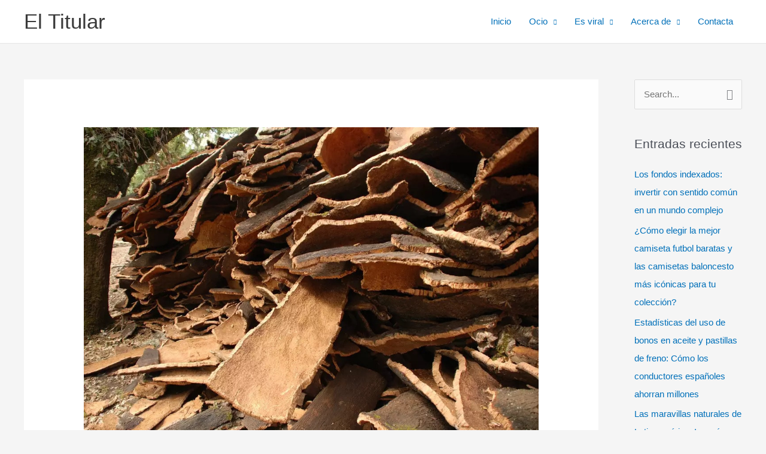

--- FILE ---
content_type: text/html; charset=UTF-8
request_url: https://www.eltitular.es/moda-en-corcho-una-tendencia-al-alza/
body_size: 39244
content:
<!DOCTYPE html>
<html lang="es" amp="" data-amp-auto-lightbox-disable transformed="self;v=1" i-amphtml-layout="" i-amphtml-no-boilerplate="" i-amphtml-binding>
<head><meta charset="UTF-8"><meta name="viewport" content="width=device-width"><link rel="preconnect" href="https://cdn.ampproject.org"><style amp-runtime="" i-amphtml-version="012512221826001">html{overflow-x:hidden!important}html.i-amphtml-fie{height:100%!important;width:100%!important}html:not([amp4ads]),html:not([amp4ads]) body{height:auto!important}html:not([amp4ads]) body{margin:0!important}body{-webkit-text-size-adjust:100%;-moz-text-size-adjust:100%;-ms-text-size-adjust:100%;text-size-adjust:100%}html.i-amphtml-singledoc.i-amphtml-embedded{-ms-touch-action:pan-y pinch-zoom;touch-action:pan-y pinch-zoom}html.i-amphtml-fie>body,html.i-amphtml-singledoc>body{overflow:visible!important}html.i-amphtml-fie:not(.i-amphtml-inabox)>body,html.i-amphtml-singledoc:not(.i-amphtml-inabox)>body{position:relative!important}html.i-amphtml-ios-embed-legacy>body{overflow-x:hidden!important;overflow-y:auto!important;position:absolute!important}html.i-amphtml-ios-embed{overflow-y:auto!important;position:static}#i-amphtml-wrapper{overflow-x:hidden!important;overflow-y:auto!important;position:absolute!important;top:0!important;left:0!important;right:0!important;bottom:0!important;margin:0!important;display:block!important}html.i-amphtml-ios-embed.i-amphtml-ios-overscroll,html.i-amphtml-ios-embed.i-amphtml-ios-overscroll>#i-amphtml-wrapper{-webkit-overflow-scrolling:touch!important}#i-amphtml-wrapper>body{position:relative!important;border-top:1px solid transparent!important}#i-amphtml-wrapper+body{visibility:visible}#i-amphtml-wrapper+body .i-amphtml-lightbox-element,#i-amphtml-wrapper+body[i-amphtml-lightbox]{visibility:hidden}#i-amphtml-wrapper+body[i-amphtml-lightbox] .i-amphtml-lightbox-element{visibility:visible}#i-amphtml-wrapper.i-amphtml-scroll-disabled,.i-amphtml-scroll-disabled{overflow-x:hidden!important;overflow-y:hidden!important}amp-instagram{padding:54px 0px 0px!important;background-color:#fff}amp-iframe iframe{box-sizing:border-box!important}[amp-access][amp-access-hide]{display:none}[subscriptions-dialog],body:not(.i-amphtml-subs-ready) [subscriptions-action],body:not(.i-amphtml-subs-ready) [subscriptions-section]{display:none!important}amp-experiment,amp-live-list>[update]{display:none}amp-list[resizable-children]>.i-amphtml-loading-container.amp-hidden{display:none!important}amp-list [fetch-error],amp-list[load-more] [load-more-button],amp-list[load-more] [load-more-end],amp-list[load-more] [load-more-failed],amp-list[load-more] [load-more-loading]{display:none}amp-list[diffable] div[role=list]{display:block}amp-story-page,amp-story[standalone]{min-height:1px!important;display:block!important;height:100%!important;margin:0!important;padding:0!important;overflow:hidden!important;width:100%!important}amp-story[standalone]{background-color:#000!important;position:relative!important}amp-story-page{background-color:#757575}amp-story .amp-active>div,amp-story .i-amphtml-loader-background{display:none!important}amp-story-page:not(:first-of-type):not([distance]):not([active]){transform:translateY(1000vh)!important}amp-autocomplete{position:relative!important;display:inline-block!important}amp-autocomplete>input,amp-autocomplete>textarea{padding:0.5rem;border:1px solid rgba(0,0,0,.33)}.i-amphtml-autocomplete-results,amp-autocomplete>input,amp-autocomplete>textarea{font-size:1rem;line-height:1.5rem}[amp-fx^=fly-in]{visibility:hidden}amp-script[nodom],amp-script[sandboxed]{position:fixed!important;top:0!important;width:1px!important;height:1px!important;overflow:hidden!important;visibility:hidden}
/*# sourceURL=/css/ampdoc.css*/[hidden]{display:none!important}.i-amphtml-element{display:inline-block}.i-amphtml-blurry-placeholder{transition:opacity 0.3s cubic-bezier(0.0,0.0,0.2,1)!important;pointer-events:none}[layout=nodisplay]:not(.i-amphtml-element){display:none!important}.i-amphtml-layout-fixed,[layout=fixed][width][height]:not(.i-amphtml-layout-fixed){display:inline-block;position:relative}.i-amphtml-layout-responsive,[layout=responsive][width][height]:not(.i-amphtml-layout-responsive),[width][height][heights]:not([layout]):not(.i-amphtml-layout-responsive),[width][height][sizes]:not(img):not([layout]):not(.i-amphtml-layout-responsive){display:block;position:relative}.i-amphtml-layout-intrinsic,[layout=intrinsic][width][height]:not(.i-amphtml-layout-intrinsic){display:inline-block;position:relative;max-width:100%}.i-amphtml-layout-intrinsic .i-amphtml-sizer{max-width:100%}.i-amphtml-intrinsic-sizer{max-width:100%;display:block!important}.i-amphtml-layout-container,.i-amphtml-layout-fixed-height,[layout=container],[layout=fixed-height][height]:not(.i-amphtml-layout-fixed-height){display:block;position:relative}.i-amphtml-layout-fill,.i-amphtml-layout-fill.i-amphtml-notbuilt,[layout=fill]:not(.i-amphtml-layout-fill),body noscript>*{display:block;overflow:hidden!important;position:absolute;top:0;left:0;bottom:0;right:0}body noscript>*{position:absolute!important;width:100%;height:100%;z-index:2}body noscript{display:inline!important}.i-amphtml-layout-flex-item,[layout=flex-item]:not(.i-amphtml-layout-flex-item){display:block;position:relative;-ms-flex:1 1 auto;flex:1 1 auto}.i-amphtml-layout-fluid{position:relative}.i-amphtml-layout-size-defined{overflow:hidden!important}.i-amphtml-layout-awaiting-size{position:absolute!important;top:auto!important;bottom:auto!important}i-amphtml-sizer{display:block!important}@supports (aspect-ratio:1/1){i-amphtml-sizer.i-amphtml-disable-ar{display:none!important}}.i-amphtml-blurry-placeholder,.i-amphtml-fill-content{display:block;height:0;max-height:100%;max-width:100%;min-height:100%;min-width:100%;width:0;margin:auto}.i-amphtml-layout-size-defined .i-amphtml-fill-content{position:absolute;top:0;left:0;bottom:0;right:0}.i-amphtml-replaced-content,.i-amphtml-screen-reader{padding:0!important;border:none!important}.i-amphtml-screen-reader{position:fixed!important;top:0px!important;left:0px!important;width:4px!important;height:4px!important;opacity:0!important;overflow:hidden!important;margin:0!important;display:block!important;visibility:visible!important}.i-amphtml-screen-reader~.i-amphtml-screen-reader{left:8px!important}.i-amphtml-screen-reader~.i-amphtml-screen-reader~.i-amphtml-screen-reader{left:12px!important}.i-amphtml-screen-reader~.i-amphtml-screen-reader~.i-amphtml-screen-reader~.i-amphtml-screen-reader{left:16px!important}.i-amphtml-unresolved{position:relative;overflow:hidden!important}.i-amphtml-select-disabled{-webkit-user-select:none!important;-ms-user-select:none!important;user-select:none!important}.i-amphtml-notbuilt,[layout]:not(.i-amphtml-element),[width][height][heights]:not([layout]):not(.i-amphtml-element),[width][height][sizes]:not(img):not([layout]):not(.i-amphtml-element){position:relative;overflow:hidden!important;color:transparent!important}.i-amphtml-notbuilt:not(.i-amphtml-layout-container)>*,[layout]:not([layout=container]):not(.i-amphtml-element)>*,[width][height][heights]:not([layout]):not(.i-amphtml-element)>*,[width][height][sizes]:not([layout]):not(.i-amphtml-element)>*{display:none}amp-img:not(.i-amphtml-element)[i-amphtml-ssr]>img.i-amphtml-fill-content{display:block}.i-amphtml-notbuilt:not(.i-amphtml-layout-container),[layout]:not([layout=container]):not(.i-amphtml-element),[width][height][heights]:not([layout]):not(.i-amphtml-element),[width][height][sizes]:not(img):not([layout]):not(.i-amphtml-element){color:transparent!important;line-height:0!important}.i-amphtml-ghost{visibility:hidden!important}.i-amphtml-element>[placeholder],[layout]:not(.i-amphtml-element)>[placeholder],[width][height][heights]:not([layout]):not(.i-amphtml-element)>[placeholder],[width][height][sizes]:not([layout]):not(.i-amphtml-element)>[placeholder]{display:block;line-height:normal}.i-amphtml-element>[placeholder].amp-hidden,.i-amphtml-element>[placeholder].hidden{visibility:hidden}.i-amphtml-element:not(.amp-notsupported)>[fallback],.i-amphtml-layout-container>[placeholder].amp-hidden,.i-amphtml-layout-container>[placeholder].hidden{display:none}.i-amphtml-layout-size-defined>[fallback],.i-amphtml-layout-size-defined>[placeholder]{position:absolute!important;top:0!important;left:0!important;right:0!important;bottom:0!important;z-index:1}amp-img[i-amphtml-ssr]:not(.i-amphtml-element)>[placeholder]{z-index:auto}.i-amphtml-notbuilt>[placeholder]{display:block!important}.i-amphtml-hidden-by-media-query{display:none!important}.i-amphtml-element-error{background:red!important;color:#fff!important;position:relative!important}.i-amphtml-element-error:before{content:attr(error-message)}i-amp-scroll-container,i-amphtml-scroll-container{position:absolute;top:0;left:0;right:0;bottom:0;display:block}i-amp-scroll-container.amp-active,i-amphtml-scroll-container.amp-active{overflow:auto;-webkit-overflow-scrolling:touch}.i-amphtml-loading-container{display:block!important;pointer-events:none;z-index:1}.i-amphtml-notbuilt>.i-amphtml-loading-container{display:block!important}.i-amphtml-loading-container.amp-hidden{visibility:hidden}.i-amphtml-element>[overflow]{cursor:pointer;position:relative;z-index:2;visibility:hidden;display:initial;line-height:normal}.i-amphtml-layout-size-defined>[overflow]{position:absolute}.i-amphtml-element>[overflow].amp-visible{visibility:visible}template{display:none!important}.amp-border-box,.amp-border-box *,.amp-border-box :after,.amp-border-box :before{box-sizing:border-box}amp-pixel{display:none!important}amp-analytics,amp-auto-ads,amp-story-auto-ads{position:fixed!important;top:0!important;width:1px!important;height:1px!important;overflow:hidden!important;visibility:hidden}amp-story{visibility:hidden!important}html.i-amphtml-fie>amp-analytics{position:initial!important}[visible-when-invalid]:not(.visible),form [submit-error],form [submit-success],form [submitting]{display:none}amp-accordion{display:block!important}@media (min-width:1px){:where(amp-accordion>section)>:first-child{margin:0;background-color:#efefef;padding-right:20px;border:1px solid #dfdfdf}:where(amp-accordion>section)>:last-child{margin:0}}amp-accordion>section{float:none!important}amp-accordion>section>*{float:none!important;display:block!important;overflow:hidden!important;position:relative!important}amp-accordion,amp-accordion>section{margin:0}amp-accordion:not(.i-amphtml-built)>section>:last-child{display:none!important}amp-accordion:not(.i-amphtml-built)>section[expanded]>:last-child{display:block!important}
/*# sourceURL=/css/ampshared.css*/</style><meta name="robots" content="index, follow, max-image-preview:large, max-snippet:-1, max-video-preview:-1"><meta name="description" content="Desde que en el año 2016, viéramos por primera vez  a modelos pisando la pasarela del desfile de alta costura Chanel SS16 sobre cuñas de corcho"><meta property="og:locale" content="es_ES"><meta property="og:type" content="article"><meta property="og:title" content="Moda en corcho una tendencia al alza - El Titular"><meta property="og:description" content="Desde que en el año 2016, viéramos por primera vez  a modelos pisando la pasarela del desfile de alta costura Chanel SS16 sobre cuñas de corcho"><meta property="og:url" content="https://www.eltitular.es/moda-en-corcho-una-tendencia-al-alza/"><meta property="og:site_name" content="El Titular"><meta property="article:publisher" content="https://www.facebook.com/noticias.eltitular/?fref=ts"><meta property="article:author" content="https://www.facebook.com/JaviBarrenaF"><meta property="article:published_time" content="2021-02-19T11:38:27+00:00"><meta property="og:image" content="https://www.eltitular.es/wp-content/uploads/2021/02/pila-de-corcho.jpg"><meta property="og:image:width" content="1024"><meta property="og:image:height" content="685"><meta property="og:image:type" content="image/jpeg"><meta name="author" content="Javier Barreña"><meta name="twitter:card" content="summary_large_image"><meta name="twitter:creator" content="@https://twitter.com/Javi_Barrena"><meta name="twitter:site" content="@eltitular_es"><meta name="twitter:label1" content="Escrito por"><meta name="twitter:data1" content="Javier Barreña"><meta name="twitter:label2" content="Tiempo de lectura"><meta name="twitter:data2" content="3 minutos"><meta name="generator" content="WordPress 6.9"><meta name="generator" content="Site Kit by Google 1.170.0"><meta name="google-adsense-platform-account" content="ca-host-pub-2644536267352236"><meta name="google-adsense-platform-domain" content="sitekit.withgoogle.com"><meta name="generator" content="Powered by WPBakery Page Builder - drag and drop page builder for WordPress."><meta name="publisuites-verify-code" content="aHR0cDovL2VsdGl0dWxhci5lcw=="><meta name="tiendalinks-verify-code"><meta name="generator" content="AMP Plugin v2.5.5; mode=standard"><meta name="msapplication-TileImage" content="https://www.eltitular.es/wp-content/uploads/2016/02/cropped-image_Logo-El-Titular-300x300.jpg"><link rel="preconnect" href="https://fonts.gstatic.com/" crossorigin=""><link rel="dns-prefetch" href="//www.eltitular.es"><link rel="dns-prefetch" href="//www.googletagmanager.com"><link rel="preload" href="https://www.eltitular.es/wp-content/plugins/content-views-query-and-display-post-page/public/assets/fonts/glyphicons-halflings-regular.eot#iefix" as="font" crossorigin=""><link rel="preload" href="https://www.eltitular.es/wp-includes/fonts/dashicons.eot?99ac726223c749443b642ce33df8b800#iefix" as="font" crossorigin=""><link rel="preconnect" href="https://fonts.gstatic.com" crossorigin=""><link rel="dns-prefetch" href="https://fonts.gstatic.com"><script async="" src="https://cdn.ampproject.org/v0.mjs" type="module" crossorigin="anonymous"></script><script async nomodule src="https://cdn.ampproject.org/v0.js" crossorigin="anonymous"></script><script src="https://cdn.ampproject.org/v0/amp-analytics-0.1.mjs" async="" custom-element="amp-analytics" type="module" crossorigin="anonymous"></script><script async nomodule src="https://cdn.ampproject.org/v0/amp-analytics-0.1.js" crossorigin="anonymous" custom-element="amp-analytics"></script><script src="https://cdn.ampproject.org/v0/amp-auto-ads-0.1.mjs" async="" custom-element="amp-auto-ads" type="module" crossorigin="anonymous"></script><script async nomodule src="https://cdn.ampproject.org/v0/amp-auto-ads-0.1.js" crossorigin="anonymous" custom-element="amp-auto-ads"></script><script src="https://cdn.ampproject.org/v0/amp-bind-0.1.mjs" async="" custom-element="amp-bind" type="module" crossorigin="anonymous"></script><script async nomodule src="https://cdn.ampproject.org/v0/amp-bind-0.1.js" crossorigin="anonymous" custom-element="amp-bind"></script><script src="https://cdn.ampproject.org/v0/amp-form-0.1.mjs" async="" custom-element="amp-form" type="module" crossorigin="anonymous"></script><script async nomodule src="https://cdn.ampproject.org/v0/amp-form-0.1.js" crossorigin="anonymous" custom-element="amp-form"></script><script src="https://cdn.ampproject.org/v0/amp-mustache-0.2.mjs" async="" custom-template="amp-mustache" type="module" crossorigin="anonymous"></script><script async nomodule src="https://cdn.ampproject.org/v0/amp-mustache-0.2.js" crossorigin="anonymous" custom-template="amp-mustache"></script><link rel="icon" href="https://www.eltitular.es/wp-content/uploads/2016/02/cropped-image_Logo-El-Titular-150x150.jpg" sizes="32x32"><link rel="icon" href="https://www.eltitular.es/wp-content/uploads/2016/02/cropped-image_Logo-El-Titular-300x300.jpg" sizes="192x192"><link href="https://fonts.googleapis.com/icon?family=Material+Icons" rel="stylesheet"><style amp-custom="">amp-img:is([sizes=auto i],[sizes^="auto," i]){contain-intrinsic-size:3000px 1500px}@font-face{font-family:dashicons;src:url("https://www.eltitular.es/wp-includes/fonts/dashicons.eot?99ac726223c749443b642ce33df8b800");src:url("https://www.eltitular.es/wp-includes/fonts/dashicons.eot?99ac726223c749443b642ce33df8b800#iefix") format("embedded-opentype"),url("https://www.eltitular.es/wp-includes/fonts/dashicons.woff") format("woff"),url("https://www.eltitular.es/wp-includes/fonts/dashicons.ttf?99ac726223c749443b642ce33df8b800") format("truetype");font-weight:400;font-style:normal}@font-face{font-family:"Glyphicons Halflings";src:url("https://www.eltitular.es/wp-content/plugins/content-views-query-and-display-post-page/public/assets/fonts/glyphicons-halflings-regular.eot");src:url("https://www.eltitular.es/wp-content/plugins/content-views-query-and-display-post-page/public/assets/fonts/glyphicons-halflings-regular.eot#iefix") format("embedded-opentype"),url("https://www.eltitular.es/wp-content/plugins/content-views-query-and-display-post-page/public/assets/fonts/glyphicons-halflings-regular.woff2") format("woff2"),url("https://www.eltitular.es/wp-content/plugins/content-views-query-and-display-post-page/public/assets/fonts/glyphicons-halflings-regular.woff") format("woff"),url("https://www.eltitular.es/wp-content/plugins/content-views-query-and-display-post-page/public/assets/fonts/glyphicons-halflings-regular.ttf") format("truetype"),url("https://www.eltitular.es/wp-content/plugins/content-views-query-and-display-post-page/public/assets/fonts/glyphicons-halflings-regular.svg#glyphicons_halflingsregular") format("svg")}amp-img.amp-wp-enforced-sizes{object-fit:contain}.amp-wp-default-form-message>p{margin:1em 0;padding:.5em}.amp-wp-default-form-message[submit-success]>p.amp-wp-form-redirecting,.amp-wp-default-form-message[submitting]>p{font-style:italic}.amp-wp-default-form-message[submit-success]>p:not(.amp-wp-form-redirecting){background-color:#90ee90;border:1px solid green;color:#000}.amp-wp-default-form-message[submit-error]>p{background-color:#ffb6c1;border:1px solid red;color:#000}.amp-wp-default-form-message[submit-success]>p:empty{display:none}amp-img img,amp-img noscript{image-rendering:inherit;object-fit:inherit;object-position:inherit}body,fieldset,h1,h2,h3,h4,html,legend,li,p,textarea,ul{border:0;font-size:100%;font-style:inherit;font-weight:inherit;margin:0;outline:0;padding:0;vertical-align:baseline}html{-webkit-text-size-adjust:100%;-ms-text-size-adjust:100%}body{margin:0}main,nav{display:block}a{background-color:transparent}a:active{outline:0}a,a:focus,a:hover,a:visited{text-decoration:none}small{font-size:80%}amp-img{border:0}svg:not(:root){overflow:hidden}button,input,textarea{color:inherit;font:inherit;margin:0}button{overflow:visible}button{text-transform:none}button,html input[type=button],input[type=reset],input[type=submit]{-webkit-appearance:button;cursor:pointer}button[disabled],html input[disabled]{cursor:default}button::-moz-focus-inner,input::-moz-focus-inner{border:0;padding:0}input{line-height:normal}input[type=checkbox],input[type=radio]{box-sizing:border-box;padding:0}input[type=number]::-webkit-inner-spin-button,input[type=number]::-webkit-outer-spin-button{height:auto}input[type=search]{-webkit-appearance:textfield;box-sizing:content-box}#comments .submit{padding:10px 15px;border-radius:2px;line-height:1.8571428571429;border:0}input[type=search]::-webkit-search-cancel-button,input[type=search]::-webkit-search-decoration{-webkit-appearance:none}fieldset{border:1px solid var(--ast-border-color);margin:0 0;padding:.35em .625em .75em}legend{border:0;padding:0}fieldset legend{margin-bottom:1.5em;padding:0 .5em}textarea{overflow:auto}.ast-container{max-width:100%}.ast-container{margin-left:auto;margin-right:auto;padding-left:20px;padding-right:20px}.ast-container::after{content:"";display:table;clear:both}.ast-col-lg-12,.ast-col-lg-4,.ast-col-md-4,.ast-col-sm-12,.ast-col-xs-12{position:relative;min-height:1px;padding-left:20px;padding-right:20px}.ast-col-xs-12{float:left}.ast-col-xs-12{width:100%}@media (min-width:544px){.ast-col-sm-12{float:left}.ast-col-sm-12{width:100%}}@media (min-width:768px){.ast-col-md-4{float:left}.ast-col-md-4{width:33.3333333333%}}@media (min-width:992px){.ast-col-lg-12,.ast-col-lg-4{float:left}.ast-col-lg-4{width:33.3333333333%}.ast-col-lg-12{width:100%}}.ast-row{margin-left:-20px;margin-right:-20px}.ast-row::after{content:"";display:table;clear:both}h1,h2,h3,h4{clear:both}.entry-content :where(h1),h1{color:#808285;font-size:2em;line-height:1.2}.entry-content :where(h2),h2{color:#808285;font-size:1.7em;line-height:1.3}.entry-content :where(h3),h3{color:#808285;font-size:1.5em;line-height:1.4}.entry-content :where(h4),h4{color:#808285;line-height:1.5;font-size:1.3em}.entry-content :where(h5){color:#808285;line-height:1.6;font-size:1.2em}.entry-content :where(h6){color:#808285;line-height:1.7;font-size:1.1em}html{box-sizing:border-box}*,:after,:before{box-sizing:inherit}body{color:#808285;background:#fff;font-style:normal}ul{margin:0 0 1.5em 3em}ul{list-style:disc}li>ul{margin-bottom:0;margin-left:1.5em}amp-img{height:auto;max-width:100%}button,input,textarea{color:#808285;font-weight:400;font-size:100%;margin:0;vertical-align:baseline}button,input{line-height:normal}button,input[type=button],input[type=reset],input[type=submit]{border:1px solid;border-color:var(--ast-border-color);border-radius:2px;background:#e6e6e6;padding:.6em 1em .4em;color:#fff}button:focus,button:hover,input[type=button]:focus,input[type=button]:hover,input[type=reset]:focus,input[type=reset]:hover,input[type=submit]:focus,input[type=submit]:hover{color:#fff;border-color:var(--ast-border-color)}button:active,button:focus,input[type=button]:active,input[type=button]:focus,input[type=reset]:active,input[type=reset]:focus,input[type=submit]:active,input[type=submit]:focus{border-color:var(--ast-border-color);outline:0}input[type=email],input[type=password],input[type=search],input[type=tel],input[type=text],input[type=url],textarea{color:#666;border:1px solid var(--ast-border-color);border-radius:2px;-webkit-appearance:none}input[type=email]:focus,input[type=password]:focus,input[type=search]:focus,input[type=tel]:focus,input[type=text]:focus,input[type=url]:focus,textarea:focus{color:#111}textarea{padding-left:3px;width:100%}a{color:#4169e1}a:focus,a:hover{color:#191970}a:focus{outline:thin dotted}a:hover{outline:0}.screen-reader-text{border:0;clip:rect(1px,1px,1px,1px);height:1px;margin:-1px;overflow:hidden;padding:0;position:absolute;width:1px}.screen-reader-text:not(#_#_#_#_#_#_#_){word-wrap:normal}.screen-reader-text:focus{background-color:#f1f1f1;border-radius:2px;box-shadow:0 0 2px 2px rgba(0,0,0,.6);color:#21759b;display:block;font-size:12.25px;font-size:.875rem;height:auto;left:5px;line-height:normal;padding:15px 23px 14px;text-decoration:none;top:5px;width:auto;z-index:100000}.screen-reader-text:focus:not(#_#_#_#_#_#_#_){clip:auto}#primary:after,#primary:before,#secondary:after,#secondary:before,.ast-container:after,.ast-container:before,.ast-row:after,.ast-row:before,.clear:after,.clear:before,.sidebar-main:after,.sidebar-main:before,.site-content:after,.site-content:before,.site-footer:after,.site-footer:before,.site-header:after,.site-header:before,.site-main:after,.site-main:before{content:"";display:table}#primary:after,#secondary:after,.ast-container:after,.ast-row:after,.clear:after,.sidebar-main:after,.site-content:after,.site-footer:after,.site-header:after,.site-main:after{clear:both}::selection{color:#fff;background:#0274be}body{-webkit-font-smoothing:antialiased;-moz-osx-font-smoothing:grayscale}body:not(.logged-in){position:relative}#page{position:relative}a,a:focus{text-decoration:none}.secondary a *,.site-footer a *,.site-header a *,a{transition:all .2s linear}amp-img{vertical-align:middle}.entry-content :where(h1,h2,h3,h4,h5,h6){margin-bottom:20px}p{margin-bottom:1.75em}input[type=button],input[type=submit]{border-radius:0;padding:18px 30px;border:0;box-shadow:none;text-shadow:none}input[type=button]:hover,input[type=submit]:hover{box-shadow:none}input[type=button]:active,input[type=button]:focus,input[type=submit]:active,input[type=submit]:focus{box-shadow:none}.site-title{font-weight:400}.site-title{margin-bottom:0}.site-title a,.site-title:focus a,.site-title:hover a{transition:all .2s linear}.site-title a,.site-title a:focus,.site-title a:hover,.site-title a:visited{color:#222}.search-form .search-field{outline:0}.site .skip-link{background-color:#f1f1f1;box-shadow:0 0 1px 1px rgba(0,0,0,.2);color:#21759b;display:block;font-family:Montserrat,"Helvetica Neue",sans-serif;font-size:14px;font-weight:700;left:-9999em;outline:0;padding:15px 23px 14px;text-decoration:none;text-transform:none;top:-9999em}.site .skip-link:focus{clip:auto;height:auto;left:6px;top:7px;width:auto;z-index:100000;outline:thin dotted}input{line-height:1}.ast-custom-button,body,button,input[type=button],input[type=submit],textarea{line-height:1.8571428571429}.site-title a{line-height:1.2}.ast-single-post .entry-title,.ast-single-post .entry-title a{line-height:1.2}.entry-title,.entry-title a{font-weight:var(--ast-blog-title-font-weight,normal)}body{background-color:#fff}#page{display:block}#primary,#secondary{display:block;position:relative;float:left;width:100%}#primary{margin:4em 0}.ast-separate-container{background-color:#f5f5f5}.ast-separate-container #primary{padding:4em 0;margin:0;border:0}.ast-separate-container .site-main>.ast-row{margin-left:0;margin-right:0}.ast-separate-container .ast-article-single:not(.ast-related-post){background-color:#fff}.ast-separate-container .ast-article-single{border-bottom:1px solid var(--ast-border-color);margin:0;padding:5.34em 6.67em}.ast-separate-container .ast-article-single{border-bottom:0}@media (max-width:1200px){.ast-separate-container .ast-article-single{margin:0;padding:3.34em 2.4em}}@media (min-width:993px){.ast-separate-container #primary,.ast-separate-container.ast-right-sidebar #primary{margin:4em 0;padding:0}.ast-right-sidebar #primary{padding-right:60px}}@media (max-width:992px){.ast-separate-container #primary,.ast-separate-container.ast-right-sidebar #primary{padding-left:0;padding-right:0}.ast-right-sidebar #primary{padding-right:30px}}.main-navigation{height:100%;-js-display:inline-flex;display:inline-flex}.main-navigation ul{list-style:none;margin:0;padding-left:0;position:relative}.main-header-menu .menu-link,.main-header-menu>a{text-decoration:none;padding:0 1em;display:inline-block;transition:all .2s linear}.main-header-menu .menu-item{position:relative}.main-header-menu .menu-item:focus-within>.sub-menu,.main-header-menu .menu-item:hover>.sub-menu{right:auto;left:0;visibility:visible}.main-header-menu .sub-menu{width:240px;background:#fff;left:-999em;position:absolute;top:100%;z-index:99999;visibility:hidden}@media (min-width:769px){.main-header-menu .sub-menu .menu-item:focus-within>.sub-menu,.main-header-menu .sub-menu .menu-item:hover>.sub-menu{left:100%;right:auto}}.main-header-menu .sub-menu .menu-link{padding:.9em 1em;display:block;word-wrap:break-word}.main-header-menu .sub-menu .menu-item:not(.menu-item-has-children) .menu-link .icon-arrow:first-of-type{display:none}#ast-desktop-header .main-header-menu .sub-menu .menu-item.menu-item-has-children>.menu-link .icon-arrow{display:none}.main-header-menu .sub-menu .sub-menu{top:0}.submenu-with-border .sub-menu{border-width:1px;border-style:solid}.submenu-with-border .sub-menu .menu-link{border-width:0 0 1px;border-style:solid}.submenu-with-border .sub-menu .sub-menu{top:-2px}.ast-desktop .submenu-with-border .sub-menu>.menu-item:last-child>.menu-link{border-bottom-style:none}.ast-button-wrap{display:inline-block}.ast-button-wrap button{box-shadow:none;border:none}.ast-button-wrap .menu-toggle{padding:0;width:2.2em;height:2.1em;font-size:1.5em;font-weight:400;border-radius:2px;border-radius:2px;-webkit-font-smoothing:antialiased;-moz-osx-font-smoothing:grayscale;vertical-align:middle;line-height:1.8571428571429}.ast-button-wrap .menu-toggle.main-header-menu-toggle{padding:0 .5em;width:auto;text-align:center}.ast-button-wrap .menu-toggle:focus{outline:thin dotted}.header-main-layout-1 .ast-main-header-bar-alignment{margin-left:auto}.site-navigation{height:100%}.site-header .menu-link *{transition:none}.ast-icon.icon-arrow svg{height:.6em;width:.6em;position:relative;margin-left:10px}.site-main .post-navigation{margin:0 0 1.5em;overflow:hidden}.post-navigation .nav-previous{position:relative;text-align:left}.post-navigation .nav-next{grid-column-start:2;text-align:right}.ast-icon svg:not([fill]){fill:currentColor}.post-navigation a{background:0 0;font-size:1.06666rem;font-size:1rem;padding:0 var(--ast-post-nav-space,1.5em);height:2.33333em;line-height:calc(2.33333em - 3px)}.hentry{margin:0 0 1.5em}.entry-content>:last-child{margin-bottom:0}body{overflow-x:hidden}.widget-title{font-weight:400;margin-bottom:1em;line-height:1.5}.widget{margin:0 0 2.8em 0}.widget:last-child{margin-bottom:0}.widget ul{margin:0;list-style-type:none}#secondary .wp-block-search__input{line-height:1}#secondary .wp-block-search__button{padding:.7em 1em}.widget_search .search-form{position:relative;padding:0;background:initial;color:inherit}.widget_search .search-form>label{position:relative}.widget_search .search-form button{position:absolute;top:0;right:15px;border:none;padding:0;cursor:pointer;background:0 0}.widget_search .search-form input[type=submit],.widget_search .search-form input[type=submit]:focus,.widget_search .search-form input[type=submit]:hover{padding:13px 20px;border-radius:2px;border:none;top:0;right:0;position:absolute;color:transparent;background:0 0;max-width:45px;z-index:2}.widget_search .search-form .search-field{background:var(--ast-widget-bg-color);border-width:1px;border-color:var(--ast-border-color);border-radius:2px}.widget_search .search-field,.widget_search .search-field:focus{width:100%;padding:12px 45px 12px 15px}.widget_tag_cloud .tagcloud{margin-top:10px;display:inline-block}.widget_tag_cloud .tagcloud a{border:1px solid var(--ast-border-color);padding:.5em .9em;display:inline-block;margin-bottom:4px;font-size:14px;margin-right:4px;line-height:1.5;transition:all .2s linear}.ast-builder-grid-row{display:grid;grid-template-columns:auto auto;align-items:center;grid-column-gap:20px;overflow-wrap:anywhere}.ast-builder-grid-row>.site-header-section{flex-wrap:nowrap}.ast-builder-footer-grid-columns{grid-column-gap:50px}.ast-builder-layout-element{align-items:center}.site-header-section{height:100%;min-height:0;align-items:center}.site-header-section>*{padding:0 10px}.site-header-section>div:first-child{padding-left:0}.site-header-section>div:last-child{padding-right:0}.site-header-section .ast-builder-menu{align-items:center}.ast-grid-right-section{justify-content:flex-end}.ast-grid-right-section .ast-site-identity>:first-child{text-align:right}.ast-logo-title-inline .ast-site-identity{padding:1em 0;-js-display:inline-flex;display:inline-flex;vertical-align:middle;align-items:center;transition:all .2s linear}.ahfb-svg-iconset{-js-display:inline-flex;display:inline-flex;align-self:center}.ahfb-svg-iconset svg{width:17px;height:17px;transition:none}.ahfb-svg-iconset svg>*{transition:none}.ast-footer-copyright p{margin-bottom:0}.ast-builder-grid-row-container{display:grid;align-content:center}.main-header-bar .main-header-bar-navigation{height:100%}.ast-nav-menu .sub-menu{line-height:1.45}.ast-builder-menu .main-navigation{padding:0}.ast-builder-menu .main-navigation>ul{align-self:center}.ast-footer-copyright,.site-footer-focus-item{width:100%}.site-footer-section{justify-content:center}.site-footer-section>*{margin-bottom:10px}.site-footer-section>:last-child{margin-bottom:0}.site-primary-footer-wrap{padding-top:45px;padding-bottom:45px}.site-below-footer-wrap{padding-top:20px;padding-bottom:20px}.ast-hfb-header .menu-toggle.toggled .ast-mobile-svg{display:none}.ast-hfb-header .menu-toggle.toggled .ast-close-svg{display:block}.menu-toggle .ast-close-svg{display:none}.ast-mobile-header-wrap .menu-toggle .mobile-menu-toggle-icon{-js-display:inline-flex;display:inline-flex;align-self:center}.ast-mobile-header-wrap .ast-button-wrap .menu-toggle.main-header-menu-toggle{-js-display:flex;display:flex;align-items:center;width:auto;height:auto}.menu-toggle .mobile-menu-toggle-icon{-js-display:inline-flex;display:inline-flex;align-self:center}.ast-button-wrap .menu-toggle.main-header-menu-toggle{padding:.5em;align-items:center;-js-display:flex;display:flex}.site-header{z-index:99;position:relative}.main-header-bar-wrap{position:relative}.main-header-bar{background-color:#fff;border-bottom-color:var(--ast-border-color);border-bottom-style:solid}.main-header-bar{margin-left:auto;margin-right:auto}.ast-desktop .main-header-menu.ast-menu-shadow .sub-menu{box-shadow:0 4px 10px -2px rgba(0,0,0,.1)}.site-branding{line-height:1;align-self:center}.ast-menu-toggle{display:none;background:0 0;color:inherit;border-style:dotted;border-color:transparent}.ast-menu-toggle:focus,.ast-menu-toggle:hover{background:0 0;border-color:inherit;color:inherit}.ast-menu-toggle:focus{outline:thin dotted}.ast-main-header-nav-open .main-header-bar{padding-bottom:0}.main-header-bar{z-index:4;position:relative}.main-header-bar .main-header-bar-navigation:empty{padding:0}.main-header-bar .main-header-bar-navigation .sub-menu{line-height:1.45}.main-header-bar .main-header-bar-navigation .menu-item-has-children>.menu-link:after{line-height:normal}.ast-site-identity{padding:1em 0}.ast-desktop .main-header-menu>.menu-item .sub-menu:before{position:absolute;content:"";top:0;left:0;width:100%;transform:translateY(-100%)}input[type=email],input[type=number],input[type=password],input[type=reset],input[type=search],input[type=tel],input[type=text],input[type=url],textarea{color:#666;padding:.75em;height:auto;border-width:1px;border-style:solid;border-color:var(--ast-border-color);border-radius:2px;background:var(--ast-comment-inputs-background);box-shadow:none;box-sizing:border-box;transition:all .2s linear}input[type=email]:focus,input[type=password]:focus,input[type=reset]:focus,input[type=search]:focus,input[type=tel]:focus,input[type=text]:focus,input[type=url]:focus,textarea:focus{background-color:#fff;border-color:var(--ast-border-color);box-shadow:none}input[type=button],input[type=button]:focus,input[type=button]:hover,input[type=reset],input[type=reset]:focus,input[type=reset]:hover,input[type=submit],input[type=submit]:focus,input[type=submit]:hover{box-shadow:none}textarea{width:100%}input[type=search]:focus{outline:thin dotted}input[type=range]{-webkit-appearance:none;width:100%;margin:5.7px 0;padding:0;border:none}input[type=range]:focus{outline:0}input[type=range]::-webkit-slider-runnable-track{width:100%;height:8.6px;cursor:pointer;box-shadow:2.6px 2.6px .4px #ccc,0 0 2.6px #d9d9d9;background:rgba(255,255,255,.2);border-radius:13.6px;border:0 solid #fff}input[type=range]::-webkit-slider-thumb{box-shadow:0 0 0 rgba(255,221,0,.37),0 0 0 rgba(255,224,26,.37);border:7.9px solid #0274be;height:20px;width:20px;border-radius:50px;background:#0274be;cursor:pointer;-webkit-appearance:none;margin-top:-5.7px}input[type=range]:focus::-webkit-slider-runnable-track{background:rgba(255,255,255,.2)}input[type=range]::-moz-range-track{width:100%;height:8.6px;cursor:pointer;box-shadow:2.6px 2.6px .4px #ccc,0 0 2.6px #d9d9d9;background:rgba(255,255,255,.2);border-radius:13.6px;border:0 solid #fff}input[type=range]::-moz-range-thumb{box-shadow:0 0 0 rgba(255,221,0,.37),0 0 0 rgba(255,224,26,.37);border:7.9px solid #0274be;height:20px;width:20px;border-radius:50px;background:#0274be;cursor:pointer}input[type=range]::-ms-track{width:100%;height:8.6px;cursor:pointer;background:0 0;border-color:transparent;color:transparent}input[type=range]::-ms-fill-lower{background:rgba(199,199,199,.2);border:0 solid #fff;border-radius:27.2px;box-shadow:2.6px 2.6px .4px #ccc,0 0 2.6px #d9d9d9}input[type=range]::-ms-fill-upper{background:rgba(255,255,255,.2);border:0 solid #fff;border-radius:27.2px;box-shadow:2.6px 2.6px .4px #ccc,0 0 2.6px #d9d9d9}input[type=range]::-ms-thumb{box-shadow:0 0 0 rgba(255,221,0,.37),0 0 0 rgba(255,224,26,.37);border:7.9px solid #0274be;height:20px;height:8.6px;width:20px;border-radius:50px;background:#0274be;cursor:pointer}input[type=range]:focus::-ms-fill-lower{background:rgba(255,255,255,.2)}input[type=range]:focus::-ms-fill-upper{background:rgba(255,255,255,.2)}input[type=color]{border:none;width:100px;padding:0;height:30px;cursor:pointer}input[type=color]::-webkit-color-swatch-wrapper{padding:0;border:none}input[type=color]::-webkit-color-swatch{border:none}.entry-header{margin-bottom:1.2em;word-wrap:break-word}.entry-content{word-wrap:break-word}.entry-content p{margin-bottom:1.6em}.entry-content::after{display:table;clear:both;content:""}.entry-title{margin-bottom:.2em}.single .entry-header{margin-bottom:2em}.single .post-navigation{margin:0;padding:2em 0 0;border-top:1px solid var(--ast-single-post-border,var(--ast-border-color))}@media (max-width:768px){.single .post-navigation{padding-top:1.5em}}.single .post-navigation a{margin:2px;display:inline-block;color:#000}.single .post-navigation a p{white-space:nowrap;text-overflow:ellipsis;overflow:hidden}@media (min-width:421px){.single .post-navigation .nav-links{-js-display:flex;display:flex;width:100%}.single .post-navigation .nav-links:not(:has(.nav-previous)){justify-content:flex-end}.single .post-navigation .nav-links .nav-previous+.nav-next{width:50%}.single .post-navigation .nav-next,.single .post-navigation .nav-previous{width:50%}}@media (max-width:420px){.single .post-navigation .ast-left-arrow,.single .post-navigation .ast-right-arrow{display:none}.single .post-navigation .nav-links:not(:has(.nav-previous)){justify-content:flex-end}.single .post-navigation .nav-next,.single .post-navigation .nav-previous{width:50%}.single .post-navigation .nav-next a,.single .post-navigation .nav-previous a{max-width:95%;width:100%}.single .post-navigation .nav-previous{margin-bottom:1em}}.single .entry-header .post-thumb{margin-bottom:2em}.single .entry-header .post-thumb amp-img{margin-top:0;margin-bottom:0}.ast-separate-container .post-navigation{border-top:0;padding-left:var(--ast-post-nav-space,3.33333em);padding-right:var(--ast-post-nav-space,3.33333em)}@media (max-width:420px){.ast-separate-container .post-navigation{padding-left:0;padding-right:0}}@media (max-width:768px){.ast-separate-container .entry-header{margin-bottom:1em}}.ast-flex{-js-display:flex;display:flex;flex-wrap:wrap}.ast-inline-flex{-js-display:inline-flex;display:inline-flex;align-items:center;flex-wrap:wrap;align-content:center}.ast-flex-grow-1{flex-grow:1}:root{--ast-post-nav-space:0;--ast-container-default-xlg-padding:6.67em;--ast-container-default-lg-padding:5.67em;--ast-container-default-slg-padding:4.34em;--ast-container-default-md-padding:3.34em;--ast-container-default-sm-padding:6.67em;--ast-container-default-xs-padding:2.4em;--ast-container-default-xxs-padding:1.4em;--ast-code-block-background:#eee;--ast-comment-inputs-background:#fafafa;--ast-normal-container-width:1200px;--ast-narrow-container-width:750px;--ast-blog-title-font-weight:normal;--ast-blog-meta-weight:inherit;--ast-global-color-primary:var(--ast-global-color-5);--ast-global-color-secondary:var(--ast-global-color-4);--ast-global-color-alternate-background:var(--ast-global-color-7);--ast-global-color-subtle-background:var(--ast-global-color-6);--ast-bg-style-guide:var(--ast-global-color-secondary,--ast-global-color-5);--ast-shadow-style-guide:0px 0px 4px 0 rgba(0,0,0,.34);--ast-global-dark-bg-style:#fff;--ast-global-dark-lfs:#fbfbfb;--ast-widget-bg-color:#fafafa;--ast-wc-container-head-bg-color:#fbfbfb;--ast-title-layout-bg:#eee;--ast-search-border-color:#e7e7e7;--ast-lifter-hover-bg:#e6e6e6;--ast-gallery-block-color:#000;--srfm-color-input-label:var(--ast-global-color-2)}html{font-size:93.75%}a{color:var(--ast-global-color-0)}a:hover,a:focus{color:var(--ast-global-color-1)}body,button,input,textarea,.ast-custom-button{font-family:-apple-system,BlinkMacSystemFont,Segoe UI,Roboto,Oxygen-Sans,Ubuntu,Cantarell,Helvetica Neue,sans-serif;font-weight:inherit;font-size:15px;font-size:1rem;line-height:var(--ast-body-line-height,1.65em)}.ast-site-identity .site-title a{color:var(--ast-global-color-2)}.site-title{font-size:35px;font-size:2.3333333333333rem;display:block}.entry-title{font-size:26px;font-size:1.7333333333333rem}h1,.entry-content :where(h1){font-size:40px;font-size:2.6666666666667rem;line-height:1.4em}h2,.entry-content :where(h2){font-size:32px;font-size:2.1333333333333rem;line-height:1.3em}h3,.entry-content :where(h3){font-size:26px;font-size:1.7333333333333rem;line-height:1.3em}h4,.entry-content :where(h4){font-size:24px;font-size:1.6rem;line-height:1.2em}.entry-content :where(h5){font-size:20px;font-size:1.3333333333333rem;line-height:1.2em}.entry-content :where(h6){font-size:16px;font-size:1.0666666666667rem;line-height:1.25em}::selection{background-color:var(--ast-global-color-0);color:#fff}body,h1,h2,h3,h4,.entry-title a,.entry-content :where(h1,h2,h3,h4,h5,h6){color:var(--ast-global-color-3)}.tagcloud a:hover,.tagcloud a:focus{color:#fff;border-color:var(--ast-global-color-0);background-color:var(--ast-global-color-0)}input:focus,input[type="text"]:focus,input[type="email"]:focus,input[type="url"]:focus,input[type="password"]:focus,input[type="reset"]:focus,input[type="search"]:focus,textarea:focus{border-color:var(--ast-global-color-0)}input[type="radio"]:checked,input[type=reset],input[type="checkbox"]:checked,input[type="checkbox"]:hover:checked,input[type="checkbox"]:focus:checked,input[type=range]::-webkit-slider-thumb{border-color:var(--ast-global-color-0);background-color:var(--ast-global-color-0);box-shadow:none}.single .nav-links .nav-previous,.single .nav-links .nav-next{color:var(--ast-global-color-0)}.entry-meta,.entry-meta *{line-height:1.45;color:var(--ast-global-color-0)}.entry-meta a:not(.ast-button):hover,.entry-meta a:not(.ast-button):hover *,.entry-meta a:not(.ast-button):focus,.entry-meta a:not(.ast-button):focus *,.post-navigation a:hover{color:var(--ast-global-color-1)}.single .post-navigation a{color:var(--ast-global-color-0)}.search-form input.search-field:focus{outline:none}.widget-title{font-size:21px;font-size:1.4rem;color:var(--ast-global-color-3)}#secondary,#secondary button,#secondary input,#secondary textarea{font-size:15px;font-size:1rem}a:focus-visible,.ast-menu-toggle:focus-visible,.site .skip-link:focus-visible,.ast-builder-button-wrap:has(.ast-custom-button-link:focus),.ast-builder-button-wrap .ast-custom-button-link:focus{outline-style:dotted;outline-color:inherit;outline-width:thin}input:focus,input[type="text"]:focus,input[type="email"]:focus,input[type="url"]:focus,input[type="password"]:focus,input[type="reset"]:focus,input[type="search"]:focus,input[type="number"]:focus,textarea:focus,.wp-block-search__input:focus,[data-section="section-header-mobile-trigger"] .ast-button-wrap .ast-mobile-menu-trigger-minimal:focus{border-style:dotted;border-color:inherit;border-width:thin}input{outline:none}#secondary{margin:4em 0 2.5em;word-break:break-word;line-height:2}#secondary li{margin-bottom:.25em}#secondary li:last-child{margin-bottom:0}@media (min-width: 993px){.ast-right-sidebar #secondary{padding-left:60px}}@media (max-width: 993px){.ast-right-sidebar #secondary{padding-left:30px}}@media (max-width:921.9px){#ast-desktop-header{display:none}}@media (min-width:922px){#ast-mobile-header{display:none}}@media ( max-width: 420px ){.single .nav-links .nav-previous,.single .nav-links .nav-next{width:100%;text-align:center}}@media (max-width:921px){.ast-separate-container .ast-article-single{padding:1.5em 2.14em}}@media (max-width:921px){#secondary.secondary{padding-top:0}.ast-separate-container.ast-right-sidebar #secondary{padding-left:1em;padding-right:1em}}@media (max-width:921px){.ast-right-sidebar #primary{padding-right:0}.ast-right-sidebar #secondary{padding-left:0}}@media (min-width:922px){.ast-separate-container.ast-right-sidebar #primary{border:0}}@media (min-width:922px){.ast-right-sidebar #primary{border-right:1px solid var(--ast-border-color)}.ast-right-sidebar #secondary{border-left:1px solid var(--ast-border-color);margin-left:-1px}.ast-separate-container.ast-right-sidebar #secondary{border:0;margin-left:auto;margin-right:auto}}.menu-toggle,button,.ast-custom-button,input#submit,input[type="button"],input[type="submit"],input[type="reset"]{border-style:solid;border-top-width:0;border-right-width:0;border-left-width:0;border-bottom-width:0;color:#fff;border-color:var(--ast-global-color-0);background-color:var(--ast-global-color-0);padding-top:10px;padding-right:40px;padding-bottom:10px;padding-left:40px;font-family:inherit;font-weight:inherit;line-height:1em}button:focus,.menu-toggle:hover,button:hover,.ast-custom-button:hover,input[type=reset]:hover,input[type=reset]:focus,input#submit:hover,input#submit:focus,input[type="button"]:hover,input[type="button"]:focus,input[type="submit"]:hover,input[type="submit"]:focus{color:#fff;background-color:var(--ast-global-color-1);border-color:var(--ast-global-color-1)}@media (max-width:921px){.ast-separate-container .comment-respond{padding:2em 2.14em}}@media (min-width:544px){.ast-container{max-width:100%}}@media (max-width:544px){.ast-separate-container .ast-article-single{padding:1.5em 1em}.ast-separate-container #content .ast-container{padding-left:.54em;padding-right:.54em}.ast-separate-container #secondary{padding-top:0}}@media (max-width:921px){.site-title{display:block}h1,.entry-content :where(h1){font-size:30px}h2,.entry-content :where(h2){font-size:25px}h3,.entry-content :where(h3){font-size:20px}}@media (max-width:544px){.site-title{display:block}h1,.entry-content :where(h1){font-size:30px}h2,.entry-content :where(h2){font-size:25px}h3,.entry-content :where(h3){font-size:20px}}@media (max-width:921px){html{font-size:85.5%}}@media (max-width:544px){html{font-size:85.5%}}@media (min-width:922px){.ast-container{max-width:1240px}}.site .comments-area{padding-bottom:3em}[data-section*="section-fb-button-"] .menu-link{display:none}.footer-widget-area[data-section^="section-fb-html-"] .ast-builder-html-element{text-align:center}:root{--ast-global-color-0:#0170b9;--ast-global-color-1:#3a3a3a;--ast-global-color-2:#3a3a3a;--ast-global-color-3:#4b4f58;--ast-global-color-4:#f5f5f5;--ast-global-color-5:#fff;--ast-global-color-6:#e5e5e5;--ast-global-color-7:#424242;--ast-global-color-8:#000}:root{--ast-border-color:#ddd}.ast-container > .ast-terms-link{position:relative;display:block}header.entry-header{text-align:left}header.entry-header > *:not(:last-child){margin-bottom:10px}@media (max-width:921px){header.entry-header{text-align:left}}@media (max-width:544px){header.entry-header{text-align:left}}h1,h2,h3,h4,.entry-content :where(h1,h2,h3,h4,h5,h6){color:var(--ast-global-color-2)}.ast-builder-layout-element[data-section="title_tagline"]{display:flex}.ast-builder-menu-1{font-family:inherit;font-weight:inherit}.ast-builder-menu-1 .sub-menu{border-top-width:2px;border-bottom-width:0;border-right-width:0;border-left-width:0;border-color:var(--ast-global-color-0);border-style:solid}.ast-builder-menu-1 .sub-menu .sub-menu{top:-2px}.ast-builder-menu-1 .main-header-menu > .menu-item > .sub-menu{margin-top:0}.ast-desktop .ast-builder-menu-1 .main-header-menu > .menu-item > .sub-menu:before{height:calc(0px + 2px + 5px)}.ast-desktop .ast-builder-menu-1 .menu-item .sub-menu .menu-link{border-style:none}@media (max-width:921px){.ast-builder-menu-1 .menu-item-has-children > .menu-link:after{content:unset}.ast-builder-menu-1 .main-header-menu > .menu-item > .sub-menu{margin-top:0}}@media (max-width:544px){.ast-builder-menu-1 .main-header-menu > .menu-item > .sub-menu{margin-top:0}}.ast-builder-menu-1{display:flex}.site-below-footer-wrap{padding-top:20px;padding-bottom:20px}.site-below-footer-wrap[data-section="section-below-footer-builder"]{background-color:#eee;background-image:none;min-height:80px;border-style:solid;border-width:0px;border-top-width:1px;border-top-color:var(--ast-global-color-subtle-background,--ast-global-color-6)}.site-below-footer-wrap[data-section="section-below-footer-builder"] .ast-builder-grid-row{max-width:1200px;min-height:80px;margin-left:auto;margin-right:auto}.site-below-footer-wrap[data-section="section-below-footer-builder"] .ast-builder-grid-row,.site-below-footer-wrap[data-section="section-below-footer-builder"] .site-footer-section{align-items:flex-start}.ast-builder-grid-row-3-equal .ast-builder-grid-row{grid-template-columns:repeat(3,1fr)}@media (max-width:921px){.site-below-footer-wrap[data-section="section-below-footer-builder"].ast-footer-row-tablet-stack .site-footer-section{display:block;margin-bottom:10px}.ast-builder-grid-row-container.ast-builder-grid-row-tablet-3-equal .ast-builder-grid-row{grid-template-columns:repeat(3,1fr)}}@media (max-width:544px){.site-below-footer-wrap[data-section="section-below-footer-builder"].ast-footer-row-mobile-stack .site-footer-section{display:block;margin-bottom:10px}.ast-builder-grid-row-container.ast-builder-grid-row-mobile-full .ast-builder-grid-row{grid-template-columns:1fr}}.site-below-footer-wrap[data-section="section-below-footer-builder"]{display:grid}.ast-builder-html-element p:first-child{margin-top:0}.ast-builder-html-element p:last-child{margin-bottom:0}.footer-widget-area[data-section="section-fb-html-2"]{display:block}.footer-widget-area[data-section="section-fb-html-2"] .ast-builder-html-element{text-align:center}@media (max-width:921px){.footer-widget-area[data-section="section-fb-html-2"] .ast-builder-html-element{text-align:center}}@media (max-width:544px){.footer-widget-area[data-section="section-fb-html-2"] .ast-builder-html-element{text-align:center}}.ast-footer-button-1[data-section="section-fb-button-1"]{display:flex}.ast-footer-button-1[data-section="section-fb-button-1"]{justify-content:center}@media (max-width:921px){.ast-footer-button-1[data-section="section-fb-button-1"]{justify-content:center}}@media (max-width:544px){.ast-footer-button-1[data-section="section-fb-button-1"]{justify-content:center}}.ast-footer-copyright{text-align:center}.ast-footer-copyright.site-footer-focus-item{color:#3a3a3a}@media (max-width:921px){.ast-footer-copyright{text-align:center}}@media (max-width:544px){.ast-footer-copyright{text-align:center}}.ast-footer-copyright.ast-builder-layout-element{display:flex}.site-primary-footer-wrap{padding-top:45px;padding-bottom:45px}.site-primary-footer-wrap[data-section="section-primary-footer-builder"]{background-color:#f9f9f9;border-style:solid;border-width:0px;border-top-width:1px;border-top-color:var(--ast-global-color-subtle-background,--ast-global-color-7)}.site-primary-footer-wrap[data-section="section-primary-footer-builder"] .ast-builder-grid-row{max-width:1200px;margin-left:auto;margin-right:auto}.site-primary-footer-wrap[data-section="section-primary-footer-builder"] .ast-builder-grid-row,.site-primary-footer-wrap[data-section="section-primary-footer-builder"] .site-footer-section{align-items:flex-start}.ast-builder-grid-row-3-equal .ast-builder-grid-row{grid-template-columns:repeat(3,1fr)}@media (max-width:921px){.site-primary-footer-wrap[data-section="section-primary-footer-builder"].ast-footer-row-tablet-stack .site-footer-section{display:block;margin-bottom:10px}.ast-builder-grid-row-container.ast-builder-grid-row-tablet-3-equal .ast-builder-grid-row{grid-template-columns:repeat(3,1fr)}}@media (max-width:544px){.site-primary-footer-wrap[data-section="section-primary-footer-builder"].ast-footer-row-mobile-stack .site-footer-section{display:block;margin-bottom:10px}.ast-builder-grid-row-container.ast-builder-grid-row-mobile-full .ast-builder-grid-row{grid-template-columns:1fr}}.site-primary-footer-wrap[data-section="section-primary-footer-builder"]{display:grid}.footer-widget-area[data-section="sidebar-widgets-footer-widget-1"] .footer-widget-area-inner{text-align:left}@media (max-width:921px){.footer-widget-area[data-section="sidebar-widgets-footer-widget-1"] .footer-widget-area-inner{text-align:center}}@media (max-width:544px){.footer-widget-area[data-section="sidebar-widgets-footer-widget-1"] .footer-widget-area-inner{text-align:center}}.footer-widget-area[data-section="sidebar-widgets-footer-widget-1"]{display:block}.ast-desktop .ast-builder-menu-1 .menu-item .sub-menu{box-shadow:0px 4px 10px -2px rgba(0,0,0,.1)}.ast-footer-button-1 .ast-custom-button{box-shadow:0px 0px 0px 0px rgba(0,0,0,.1)}@media (max-width:921px){#ast-desktop-header{display:none}#ast-mobile-header{display:block}.ast-amp.ast-main-header-nav-open .ast-mobile-header-content{display:block}.ast-mobile-header-content .ast-main-header-bar-alignment.toggle-on .main-header-bar-navigation{display:block}.ast-amp .ast-mobile-header-content .main-navigation ul .menu-item .menu-link{padding:0 20px;display:inline-block;width:100%;border:0;border-bottom-width:1px;border-style:solid;border-color:#eaeaea}.ast-amp .ast-mobile-header-content .main-header-bar-navigation .sub-menu{line-height:3}.ast-amp .ast-mobile-header-content .main-header-bar-navigation .menu-item-has-children .sub-menu{display:none}.ast-amp .ast-mobile-header-content .main-header-bar-navigation .menu-item-has-children .dropdown-open+ul.sub-menu{display:block}.ast-amp .ast-mobile-header-content .main-header-bar-navigation .menu-item-has-children > .ast-menu-toggle{display:inline-block;position:absolute;font-size:inherit;top:-1px;right:20px;cursor:pointer;webkit-font-smoothing:antialiased;moz-osx-font-smoothing:grayscale;padding:0 .907em;font-weight:normal;line-height:inherit;transition:all .2s}.ast-amp .ast-mobile-header-content .main-header-bar-navigation .main-header-menu{border-top-width:1px;border-style:solid;border-color:#eaeaea}.ast-amp .main-header-bar{display:grid}.ast-amp .ast-mobile-header-content .main-header-bar-navigation .menu-item-has-children > .ast-menu-toggle::before{font-weight:bold;content:"";font-family:"Astra";text-decoration:inherit;display:inline-block}}@media (max-width:921px){.site-header .main-header-bar-wrap .site-branding{display:flex;-webkit-box-flex:1;-webkit-flex:1;-moz-box-flex:1;-ms-flex:1;flex:1;-webkit-align-self:center;-ms-flex-item-align:center;align-self:center}.ast-main-header-bar-alignment.toggle-on .main-header-bar-navigation{display:block}.main-navigation{display:block;width:100%}.main-header-menu > .menu-item > .menu-link{padding:0 20px;display:inline-block;width:100%;border-bottom-width:1px;border-style:solid;border-color:#eaeaea}.ast-main-header-bar-alignment.toggle-on{display:block;width:100%;-webkit-box-flex:1;-webkit-flex:auto;-moz-box-flex:1;-ms-flex:auto;flex:auto;-webkit-box-ordinal-group:5;-webkit-order:4;-moz-box-ordinal-group:5;-ms-flex-order:4;order:4}.main-header-menu .menu-item{width:100%;text-align:left;border-top:0}.main-header-bar-navigation{width:calc(100% + 40px);margin:0 -20px}.main-header-bar .main-header-bar-navigation .main-header-menu{border-top-width:1px;border-style:solid;border-color:#eaeaea}.main-header-bar .main-header-bar-navigation .menu-item-has-children > .ast-menu-toggle{display:inline-block;position:absolute;font-size:inherit;top:-1px;right:20px;cursor:pointer;-webkit-font-smoothing:antialiased;-moz-osx-font-smoothing:grayscale;padding:0 .907em;font-weight:normal;line-height:inherit;-webkit-transition:all .2s;transition:all .2s}.main-header-bar-navigation .menu-item-has-children > .menu-link:after{content:none}.main-header-bar .main-header-bar-navigation .menu-item-has-children > .ast-menu-toggle::before{font-weight:bold;content:"";font-family:Astra;text-decoration:inherit;display:inline-block}}@media (max-width:921px){.ast-amp .main-header-bar-navigation{margin:0}}@media (max-width:921px){.ast-amp .main-navigation{display:block;width:100%}.ast-amp .main-navigation ul .menu-item .menu-link{padding:0 20px;display:inline-block;width:100%;border-bottom-width:1px;border-style:solid;border-color:#eaeaea}.ast-amp .main-navigation .sub-menu .menu-item .menu-link{padding-left:30px}.ast-amp .main-navigation .sub-menu .menu-item .menu-item .menu-link{padding-left:40px}.ast-amp .main-navigation .sub-menu .menu-item .menu-item .menu-item .menu-item .menu-link{padding-left:60px}.ast-amp .main-header-menu{background-color:#f9f9f9}.ast-amp .main-header-menu ul{background-color:#f9f9f9;position:static;opacity:1;visibility:visible;border:0;width:auto}.ast-amp .submenu-with-border .sub-menu{border:0}.ast-amp .main-header-bar-navigation{-webkit-box-flex:1;-webkit-flex:auto;-moz-box-flex:1;-ms-flex:auto;flex:auto;width:calc(100% + 40px)}.ast-amp .ast-main-header-bar-alignment{display:block;width:100%;-webkit-box-flex:1;-webkit-flex:auto;-moz-box-flex:1;-ms-flex:auto;flex:auto;-webkit-box-ordinal-group:5;-webkit-order:4;-moz-box-ordinal-group:5;-ms-flex-order:4;order:4}.ast-amp .site-header .main-header-bar-wrap .site-branding{-js-display:flex;display:flex;-webkit-box-flex:1;-webkit-flex:1;-moz-box-flex:1;-ms-flex:1;flex:1;-webkit-align-self:center;-ms-flex-item-align:center;align-self:center}.ast-amp .ast-site-identity{width:100%}.ast-amp .main-header-bar{border:0;border-bottom-color:#eaeaea;border-bottom-style:solid}.ast-main-header-bar-alignment .main-header-bar-navigation{line-height:3;display:none}.ast-amp .main-header-bar .main-header-bar-navigation .sub-menu{line-height:3}.ast-amp .main-header-bar .main-header-bar-navigation .menu-item-has-children .sub-menu{display:none}.ast-amp .main-header-bar .main-header-bar-navigation .menu-item-has-children .dropdown-open+ul.sub-menu{display:block}.ast-amp .main-header-bar .main-header-bar-navigation .menu-item-has-children > .ast-menu-toggle{display:inline-block;position:absolute;font-size:inherit;top:-1px;right:20px;cursor:pointer;webkit-font-smoothing:antialiased;moz-osx-font-smoothing:grayscale;padding:0 .907em;font-weight:normal;line-height:inherit;transition:all .2s}.ast-amp .main-header-bar .main-header-bar-navigation .main-header-menu{border-top-width:1px;border-style:solid;border-color:#eaeaea}.ast-amp .main-navigation ul > li:first-child{border-top:0}.ast-amp .main-navigation ul ul{left:auto;right:auto}.ast-amp .main-navigation li{width:100%}.ast-amp .main-navigation .widget{margin-bottom:1em}.ast-amp .main-navigation .widget li{width:auto}.ast-amp .main-navigation .widget:last-child{margin-bottom:0}.ast-amp .main-header-menu ul ul{top:0}.ast-amp .main-header-menu .sub-menu{box-shadow:none}.ast-amp .submenu-with-border .sub-menu a{border-width:1px}.ast-amp .submenu-with-border .sub-menu > li:last-child > a{border-width:1px}.ast-amp .main-navigation ul.sub-menu li a:before{content:"";font-family:"Astra";font-size:.65em;text-decoration:inherit;display:inline-block;transform:translate(0,-2px) rotateZ(270deg);margin-right:5px}.ast-amp .main-header-bar .main-header-bar-navigation .menu-item-has-children > .ast-menu-toggle::before{font-weight:bold;content:"";font-family:"Astra";text-decoration:inherit;display:inline-block}}@media (min-width:922px){.main-header-bar{border-bottom-width:1px}}@media (min-width:922px){#primary{width:80%}#secondary{width:20%}}.main-header-menu .menu-item{-js-display:flex;display:flex;-webkit-box-pack:center;-webkit-justify-content:center;-moz-box-pack:center;-ms-flex-pack:center;justify-content:center;-webkit-box-orient:vertical;-webkit-box-direction:normal;-webkit-flex-direction:column;-moz-box-orient:vertical;-moz-box-direction:normal;-ms-flex-direction:column;flex-direction:column}.main-header-menu > .menu-item > .menu-link{height:100%;-webkit-box-align:center;-webkit-align-items:center;-moz-box-align:center;-ms-flex-align:center;align-items:center;-js-display:flex;display:flex}.main-header-menu .sub-menu .menu-item.menu-item-has-children > .menu-link:after{position:absolute;right:1em;top:50%;transform:translate(0,-50%) rotate(270deg)}.widget_search .search-form:after{font-family:Astra;font-size:1.2em;font-weight:normal;content:"";position:absolute;top:50%;right:15px;transform:translate(0,-50%)}.main-header-bar .main-header-bar-navigation .menu-item-has-children > a:after{content:"";display:inline-block;font-family:Astra;font-size:.6rem;font-weight:bold;text-rendering:auto;-webkit-font-smoothing:antialiased;-moz-osx-font-smoothing:grayscale;margin-left:10px;line-height:normal}@media (min-width:922px){.ast-builder-menu .main-navigation > ul > li:last-child a{margin-right:0}}.ast-separate-container .ast-article-single:not(.ast-related-post),.ast-separate-container .comments-area .comment-respond{background-color:var(--ast-global-color-5)}@media (max-width:921px){.ast-separate-container .ast-article-single:not(.ast-related-post){background-color:var(--ast-global-color-5)}}@media (max-width:544px){.ast-separate-container .ast-article-single:not(.ast-related-post){background-color:var(--ast-global-color-5)}}.ast-mobile-header-content > *{padding:10px 0;height:auto}.ast-mobile-header-content > *:first-child{padding-top:10px}.ast-mobile-header-content > .ast-builder-menu{padding-top:0}.ast-mobile-header-content > *:last-child{padding-bottom:0}.ast-mobile-header-wrap .ast-mobile-header-content{display:none}.ast-mobile-header-wrap .ast-mobile-header-content{background-color:#fff}.ast-mobile-header-content > *{padding-top:0;padding-bottom:0}.content-align-flex-start .ast-builder-layout-element{justify-content:flex-start}.content-align-flex-start .main-header-menu{text-align:left}.ast-mobile-header-wrap .ast-primary-header-bar,.ast-primary-header-bar .site-primary-header-wrap{min-height:70px}.ast-desktop .ast-primary-header-bar .main-header-menu > .menu-item{line-height:70px}@media (min-width:922px){.ast-primary-header-bar{border-bottom-width:1px;border-bottom-color:var(--ast-global-color-subtle-background,--ast-global-color-7);border-bottom-style:solid}}.ast-primary-header-bar{background-color:var(--ast-global-color-primary,--ast-global-color-4)}.ast-primary-header-bar{display:block}[data-section="section-header-mobile-trigger"] .ast-button-wrap .ast-mobile-menu-trigger-minimal{color:var(--ast-global-color-0);border:none;background:transparent}[data-section="section-header-mobile-trigger"] .ast-button-wrap .mobile-menu-toggle-icon .ast-mobile-svg{width:20px;height:20px;fill:var(--ast-global-color-0)}.ast-builder-menu-mobile .main-navigation .menu-item.menu-item-has-children > .ast-menu-toggle{top:0}.ast-builder-menu-mobile .main-navigation .menu-item-has-children > .menu-link:after{content:unset}.ast-hfb-header .ast-builder-menu-mobile .main-header-menu,.ast-hfb-header .ast-builder-menu-mobile .main-navigation .menu-item .menu-link,.ast-hfb-header .ast-builder-menu-mobile .main-navigation .menu-item .sub-menu .menu-link{border-style:none}.ast-builder-menu-mobile .main-navigation .menu-item.menu-item-has-children > .ast-menu-toggle{top:0}@media (max-width:921px){.ast-builder-menu-mobile .main-navigation .menu-item.menu-item-has-children > .ast-menu-toggle{top:0}.ast-builder-menu-mobile .main-navigation .menu-item-has-children > .menu-link:after{content:unset}}@media (max-width:544px){.ast-builder-menu-mobile .main-navigation .menu-item.menu-item-has-children > .ast-menu-toggle{top:0}}.ast-builder-menu-mobile .main-navigation{display:block}.comment-reply-title{font-size:24px;font-size:1.6rem}.site-content article .comments-area{border-top:1px solid var(--ast-single-post-border,var(--ast-border-color))}.comment-reply-title{padding-top:1em;font-weight:normal;line-height:1.65}.comments-area{border-top:1px solid #eee;margin-top:2em}.comments-area .comment-form-comment{width:100%;border:none;margin:0;padding:0}.comments-area .comment-notes,.comments-area .comment-textarea{margin-bottom:1.5em}.comments-area .form-submit{margin-bottom:0}.comments-area textarea#comment,.comments-area .ast-comment-formwrap input[type="text"]{width:100%;border-radius:0;vertical-align:middle;margin-bottom:10px}.ast-separate-container .comments-area{border-top:0}.ast-separate-container .comment-reply-title{padding-top:0}.comment-form-legend{margin-bottom:unset;padding:0 .5em}.ast-separate-container .comment-respond{background-color:#fff;padding:4em 6.67em;border-bottom:0}@media (max-width: 1200px){.ast-separate-container .comment-respond{padding:3em 2.34em}}@media (max-width:544px){.ast-separate-container .comment-respond{padding:1.5em 1em}}@media (max-width:921px){.comments-area{margin-top:1.5em}.ast-separate-container .comment-respond{padding:2em 2.14em}}@media all and (max-width:768px){#content:before{content:""}}@keyframes sk-bouncedelay{0%,100%,80%{transform:scale(0)}40%{transform:scale(1)}}.ast-mobile-header-content .ast-builder-layout-element:not(.ast-builder-menu):not(.ast-header-divider-element){padding:15px 20px}[data-section*=section-fb-button-] .ast-builder-button-size-sm .ast-custom-button,[data-section*=section-hb-button-] .ast-builder-button-size-sm .ast-custom-button{font-size:15px;padding:10px 40px}.site-footer-section{position:relative}#content:before{content:"921";position:absolute;overflow:hidden;opacity:0;visibility:hidden}:root{--wp-block-synced-color:#7a00df;--wp-block-synced-color--rgb:122,0,223;--wp-bound-block-color:var(--wp-block-synced-color);--wp-editor-canvas-background:#ddd;--wp-admin-theme-color:#007cba;--wp-admin-theme-color--rgb:0,124,186;--wp-admin-theme-color-darker-10:#006ba1;--wp-admin-theme-color-darker-10--rgb:0,107,160.5;--wp-admin-theme-color-darker-20:#005a87;--wp-admin-theme-color-darker-20--rgb:0,90,135;--wp-admin-border-width-focus:2px}@media (min-resolution:192dpi){:root{--wp-admin-border-width-focus:1.5px}}.wp-element-button{cursor:pointer}:root{--wp--preset--font-size--normal:16px;--wp--preset--font-size--huge:42px}.screen-reader-text{border:0;clip-path:inset(50%);height:1px;margin:-1px;overflow:hidden;padding:0;position:absolute;width:1px}.screen-reader-text:not(#_#_#_#_#_#_#_){word-wrap:normal}.screen-reader-text:focus{background-color:#ddd;clip-path:none;color:#444;display:block;font-size:1em;height:auto;left:5px;line-height:normal;padding:15px 23px 14px;text-decoration:none;top:5px;width:auto;z-index:100000}html :where(.has-border-color){border-style:solid}html :where([data-amp-original-style*=border-top-color]){border-top-style:solid}html :where([data-amp-original-style*=border-right-color]){border-right-style:solid}html :where([data-amp-original-style*=border-bottom-color]){border-bottom-style:solid}html :where([data-amp-original-style*=border-left-color]){border-left-style:solid}html :where([data-amp-original-style*=border-width]){border-style:solid}html :where([data-amp-original-style*=border-top-width]){border-top-style:solid}html :where([data-amp-original-style*=border-right-width]){border-right-style:solid}html :where([data-amp-original-style*=border-bottom-width]){border-bottom-style:solid}html :where([data-amp-original-style*=border-left-width]){border-left-style:solid}html :where(amp-img[class*=wp-image-]),html :where(amp-anim[class*=wp-image-]){height:auto;max-width:100%}:where(figure){margin:0 0 1em}html :where(.is-position-sticky){--wp-admin--admin-bar--position-offset:var(--wp-admin--admin-bar--height,0px)}@media screen and (max-width:600px){html :where(.is-position-sticky){--wp-admin--admin-bar--position-offset:0px}}.wp-block-search__button{margin-left:10px;word-break:normal}.wp-block-search__button svg{height:1.25em;min-height:24px;min-width:24px;width:1.25em;fill:currentColor;vertical-align:text-bottom}:where(.wp-block-search__button){border:1px solid #ccc;padding:6px 10px}.wp-block-search__inside-wrapper{display:flex;flex:auto;flex-wrap:nowrap;max-width:100%}.wp-block-search__label{width:100%}:where(.wp-block-search__input){appearance:none;border:1px solid #949494;flex-grow:1;font-family:inherit;font-size:inherit;font-style:inherit;font-weight:inherit;letter-spacing:inherit;line-height:inherit;margin-left:0;margin-right:0;min-width:3rem;padding:8px;text-transform:inherit}:where(.wp-block-search__input):not(#_#_#_#_#_#_#_){text-decoration:unset}:where(.wp-block-search__button-inside .wp-block-search__inside-wrapper){background-color:#fff;border:1px solid #949494;box-sizing:border-box;padding:4px}:where(.wp-block-search__button-inside .wp-block-search__inside-wrapper) .wp-block-search__input{border:none;border-radius:0;padding:0 4px}:where(.wp-block-search__button-inside .wp-block-search__inside-wrapper) .wp-block-search__input:focus{outline:none}:where(.wp-block-search__button-inside .wp-block-search__inside-wrapper) :where(.wp-block-search__button){padding:4px 8px}:root{--wp--preset--aspect-ratio--square:1;--wp--preset--aspect-ratio--4-3:4/3;--wp--preset--aspect-ratio--3-4:3/4;--wp--preset--aspect-ratio--3-2:3/2;--wp--preset--aspect-ratio--2-3:2/3;--wp--preset--aspect-ratio--16-9:16/9;--wp--preset--aspect-ratio--9-16:9/16;--wp--preset--color--black:#000;--wp--preset--color--cyan-bluish-gray:#abb8c3;--wp--preset--color--white:#fff;--wp--preset--color--pale-pink:#f78da7;--wp--preset--color--vivid-red:#cf2e2e;--wp--preset--color--luminous-vivid-orange:#ff6900;--wp--preset--color--luminous-vivid-amber:#fcb900;--wp--preset--color--light-green-cyan:#7bdcb5;--wp--preset--color--vivid-green-cyan:#00d084;--wp--preset--color--pale-cyan-blue:#8ed1fc;--wp--preset--color--vivid-cyan-blue:#0693e3;--wp--preset--color--vivid-purple:#9b51e0;--wp--preset--color--ast-global-color-0:var(--ast-global-color-0);--wp--preset--color--ast-global-color-1:var(--ast-global-color-1);--wp--preset--color--ast-global-color-2:var(--ast-global-color-2);--wp--preset--color--ast-global-color-3:var(--ast-global-color-3);--wp--preset--color--ast-global-color-4:var(--ast-global-color-4);--wp--preset--color--ast-global-color-5:var(--ast-global-color-5);--wp--preset--color--ast-global-color-6:var(--ast-global-color-6);--wp--preset--color--ast-global-color-7:var(--ast-global-color-7);--wp--preset--color--ast-global-color-8:var(--ast-global-color-8);--wp--preset--gradient--vivid-cyan-blue-to-vivid-purple:linear-gradient(135deg,#0693e3 0%,#9b51e0 100%);--wp--preset--gradient--light-green-cyan-to-vivid-green-cyan:linear-gradient(135deg,#7adcb4 0%,#00d082 100%);--wp--preset--gradient--luminous-vivid-amber-to-luminous-vivid-orange:linear-gradient(135deg,#fcb900 0%,#ff6900 100%);--wp--preset--gradient--luminous-vivid-orange-to-vivid-red:linear-gradient(135deg,#ff6900 0%,#cf2e2e 100%);--wp--preset--gradient--very-light-gray-to-cyan-bluish-gray:linear-gradient(135deg,#eee 0%,#a9b8c3 100%);--wp--preset--gradient--cool-to-warm-spectrum:linear-gradient(135deg,#4aeadc 0%,#9778d1 20%,#cf2aba 40%,#ee2c82 60%,#fb6962 80%,#fef84c 100%);--wp--preset--gradient--blush-light-purple:linear-gradient(135deg,#ffceec 0%,#9896f0 100%);--wp--preset--gradient--blush-bordeaux:linear-gradient(135deg,#fecda5 0%,#fe2d2d 50%,#6b003e 100%);--wp--preset--gradient--luminous-dusk:linear-gradient(135deg,#ffcb70 0%,#c751c0 50%,#4158d0 100%);--wp--preset--gradient--pale-ocean:linear-gradient(135deg,#fff5cb 0%,#b6e3d4 50%,#33a7b5 100%);--wp--preset--gradient--electric-grass:linear-gradient(135deg,#caf880 0%,#71ce7e 100%);--wp--preset--gradient--midnight:linear-gradient(135deg,#020381 0%,#2874fc 100%);--wp--preset--font-size--small:13px;--wp--preset--font-size--medium:20px;--wp--preset--font-size--large:36px;--wp--preset--font-size--x-large:42px;--wp--preset--spacing--20:.44rem;--wp--preset--spacing--30:.67rem;--wp--preset--spacing--40:1rem;--wp--preset--spacing--50:1.5rem;--wp--preset--spacing--60:2.25rem;--wp--preset--spacing--70:3.38rem;--wp--preset--spacing--80:5.06rem;--wp--preset--shadow--natural:6px 6px 9px rgba(0,0,0,.2);--wp--preset--shadow--deep:12px 12px 50px rgba(0,0,0,.4);--wp--preset--shadow--sharp:6px 6px 0px rgba(0,0,0,.2);--wp--preset--shadow--outlined:6px 6px 0px -3px #fff,6px 6px #000;--wp--preset--shadow--crisp:6px 6px 0px #000}:root{--wp--style--global--content-size:var(--wp--custom--ast-content-width-size);--wp--style--global--wide-size:var(--wp--custom--ast-wide-width-size)}:where(body){margin:0}:where(.wp-site-blocks) > *{margin-block-start:24px;margin-block-end:0}:where(.wp-site-blocks) > :first-child{margin-block-start:0}:where(.wp-site-blocks) > :last-child{margin-block-end:0}:root{--wp--style--block-gap:24px}:root :where(.is-layout-flow) > :first-child{margin-block-start:0}:root :where(.is-layout-flow) > :last-child{margin-block-end:0}:root :where(.is-layout-flow) > *{margin-block-start:24px;margin-block-end:0}:root :where(.is-layout-constrained) > :first-child{margin-block-start:0}:root :where(.is-layout-constrained) > :last-child{margin-block-end:0}:root :where(.is-layout-constrained) > *{margin-block-start:24px;margin-block-end:0}:root :where(.is-layout-flex){gap:24px}:root :where(.is-layout-grid){gap:24px}body{padding-top:0px;padding-right:0px;padding-bottom:0px;padding-left:0px}a:where(:not(.wp-element-button)){text-decoration:none}.cdp-cookies-alerta .cdp-cookies-solapa{display:block;position:fixed;z-index:100002;width:120px;text-align:center;font-size:12px;line-height:18px;padding:5px 0;font-family:Helvetica,Arial,sans-serif;cursor:pointer;-webkit-border-top-left-radius:5px;-moz-border-radius-topleft:5px;border-top-left-radius:5px;-webkit-border-top-right-radius:5px;-moz-border-radius-topright:5px;border-top-right-radius:5px}.cdp-cookies-alerta.cdp-solapa-izq .cdp-cookies-solapa{left:0}.cdp-cookies-alerta .cdp-cookies-texto{position:fixed;left:0;width:100%;z-index:100001;padding:5px 10px 5px 10px;font-size:12px;font-weight:normal;line-height:14px}.cdp-cookies-alerta .cdp-cookies-texto h4{text-align:center;font-family:Helvetica,Arial,sans-serif;font-size:14px;font-weight:normal;line-height:16px;color:#fff;padding:0 0 5px 0;margin:0;text-rendering:optimizeLegibility}.cdp-cookies-alerta .cdp-cookies-texto p{padding:5px 0;margin:0;text-align:center;color:#bbb;font-family:Helvetica,Arial,sans-serif;font-size:12px;font-weight:normal;line-height:14px;text-rendering:optimizeLegibility}.cdp-cookies-alerta .cdp-cookies-texto a{font-family:Helvetica,Arial,sans-serif;font-size:12px;line-height:14px;font-weight:normal;color:#f88;text-decoration:none;border:0;text-rendering:optimizeLegibility}.cdp-cookies-alerta .cdp-cookies-texto a:hover,.cdp-cookies-alerta .cdp-cookies-texto a:active,.cdp-cookies-alerta .cdp-cookies-texto a:visited{color:#fcc}.cdp-cookies-boton-cerrar{line-height:20px;display:block;width:75px;padding:2px 10px 0 10px;margin:0 auto;text-align:center;-webkit-border-radius:3px;-moz-border-radius:3px;border-radius:3px}.cdp-cookies-boton-cerrar:not(#_#_#_#_#_#_#_){font-size:11px}@keyframes animacion_abajo{0%{bottom:0px}100%{bottom:-200px}}@keyframes animacion_arriba{0%{bottom:-200px}100%{bottom:0px}}.cdp-cookies-alerta.cdp-cookies-textos-izq .cdp-cookies-texto h4,.cdp-cookies-alerta.cdp-cookies-textos-izq .cdp-cookies-texto p{text-align:left}.cdp-cookies-alerta.cdp-cookies-tema-gris .cdp-cookies-texto{background-color:#444;color:#fff;border-top:1px solid #222;border-bottom:1px solid #222}.cdp-cookies-alerta.cdp-cookies-tema-gris .cdp-cookies-texto h4{color:#fff}.cdp-cookies-alerta.cdp-cookies-tema-gris .cdp-cookies-texto p{color:#bbb}.cdp-cookies-alerta.cdp-cookies-tema-gris .cdp-cookies-texto a:not(#_#_#_#_#_#_#_#_){color:#f88}.cdp-cookies-alerta.cdp-cookies-tema-gris .cdp-cookies-texto a:hover:not(#_#_#_#_#_#_#_#_),.cdp-cookies-alerta.cdp-cookies-tema-gris .cdp-cookies-texto a:active:not(#_#_#_#_#_#_#_#_),.cdp-cookies-alerta.cdp-cookies-tema-gris .cdp-cookies-texto a:visited:not(#_#_#_#_#_#_#_#_){color:#fcc}.cdp-cookies-alerta.cdp-cookies-tema-gris .cdp-cookies-solapa{background-color:#333;color:#ddd}.cdp-cookies-alerta.cdp-cookies-tema-gris .cdp-cookies-solapa:hover{background-color:#666}.cdp-cookies-alerta.cdp-cookies-tema-gris .cdp-cookies-boton-cerrar{background-color:#000}.cdp-cookies-alerta.cdp-cookies-tema-gris .cdp-cookies-boton-cerrar:hover{background-color:#666}.cdp-cookies-boton-creditos{font-size:12px;float:right;padding:10px 0}[id^=ays-poll-container-]{position:relative}[id*=ays_loginform] input[type=submit]{line-height:20px;font-weight:500;cursor:pointer;box-shadow:unset;margin:0 10px}[id*=ays_loginform] input[type=submit]:not(#_#_#_#_#_#_#_#_){text-transform:none}@font-face{font-weight:400;font-style:normal}@keyframes shake{0%,100%,50%{transform:translate(1px,0)}25%{transform:translate(-3px,0)}75%{transform:translate(3px,0)}}[id*=ays_loginform]{text-align:center}div[class~=ays-poll-main] input[type=radio]:not(#_#_#_#_#_#_#_#_){display:none}[id*=ays_loginform] label{background:unset;display:block}[id*=ays_loginform] label:not(#_#_#_#_#_#_#_#_){border:none}[id*=ays_loginform] label:hover:not(#_#_#_#_#_#_#_#_){background-color:unset}[id*=ays_loginform] label:hover{color:unset}[id*=ays_loginform] input[type=password],[id*=ays_loginform] input[type=text]{width:100%}[id*=ays_loginform] input[type=submit]{text-align:center;font-size:medium;border:none;display:inline-block;height:35px;min-width:90px;margin-bottom:10px;-webkit-appearance:none}[id*=ays_loginform] input[type=submit]:not(#_#_#_#_#_#_#_#_){padding:9px 15px;width:auto;-webkit-transition:-webkit-filter .2s ease-in}input[id*=ays-poll-text-type-short-]::placeholder,textarea[id*=ays-poll-text-type-paragraph-]::placeholder{font-size:14px}@media screen{div .clear{clear:both}}.recentcomments a:not(#_#_#_#_#_#_#_#_){display:inline;padding:0;margin:0}.saboxplugin-wrap{-webkit-box-sizing:border-box;-moz-box-sizing:border-box;-ms-box-sizing:border-box;box-sizing:border-box;border:1px solid #eee;width:100%;clear:both;display:block;overflow:hidden;word-wrap:break-word;position:relative}.saboxplugin-wrap .saboxplugin-gravatar{float:left;padding:0 20px 20px 20px}.saboxplugin-wrap .saboxplugin-gravatar amp-img{max-width:100px;height:auto;border-radius:0}.saboxplugin-wrap .saboxplugin-authorname{font-size:18px;line-height:1;margin:20px 0 0 20px;display:block}.saboxplugin-wrap .saboxplugin-authorname a{text-decoration:none}.saboxplugin-wrap .saboxplugin-authorname a:focus{outline:0}.saboxplugin-wrap .saboxplugin-desc{display:block;margin:5px 20px}.saboxplugin-wrap .saboxplugin-desc a{text-decoration:underline}.saboxplugin-wrap .saboxplugin-desc p{margin:5px 0 12px}.saboxplugin-wrap .saboxplugin-web{margin:0 20px 15px;text-align:left}.saboxplugin-wrap .saboxplugin-web a{color:#ccc;text-decoration:none}.saboxplugin-wrap .saboxplugin-socials{position:relative;display:block;background:#fcfcfc;padding:5px;border-top:1px solid #eee}.saboxplugin-wrap .saboxplugin-socials a svg{width:20px;height:20px}.saboxplugin-wrap .saboxplugin-socials a svg .st2{fill:#fff;transform-origin:center center}.saboxplugin-wrap .saboxplugin-socials a svg .st1{fill:rgba(0,0,0,.3)}.saboxplugin-wrap .saboxplugin-socials a:hover{opacity:.8;-webkit-transition:opacity .4s;-moz-transition:opacity .4s;-o-transition:opacity .4s;transition:opacity .4s}.saboxplugin-wrap .saboxplugin-socials a:hover:not(#_#_#_#_#_#_#_#_){box-shadow:none;-webkit-box-shadow:none}.saboxplugin-wrap .saboxplugin-socials .saboxplugin-icon-color{box-shadow:none;padding:0;border:0;-webkit-transition:opacity .4s;-moz-transition:opacity .4s;-o-transition:opacity .4s;transition:opacity .4s;display:inline-block;color:#fff;font-size:0;text-decoration:inherit;margin:5px;-webkit-border-radius:0;-moz-border-radius:0;-ms-border-radius:0;-o-border-radius:0;border-radius:0;overflow:hidden}.clearfix:after,.clearfix:before{content:" ";display:table;line-height:0;clear:both}.saboxplugin-socials.sabox-colored .saboxplugin-icon-color .sab-facebook{border-color:#1e2e4f}.saboxplugin-socials.sabox-colored .saboxplugin-icon-color .sab-instagram{border-color:#1630aa}.saboxplugin-socials.sabox-colored .saboxplugin-icon-color .sab-twitter{border-color:#0967a0}@media screen and (max-width:480px){.saboxplugin-wrap{text-align:center}.saboxplugin-wrap .saboxplugin-gravatar{float:none;padding:20px 0;text-align:center;margin:0 auto;display:block}.saboxplugin-wrap .saboxplugin-gravatar amp-img{float:none;display:inline-block;display:-moz-inline-stack;vertical-align:middle;zoom:1}.saboxplugin-wrap .saboxplugin-desc{margin:0 10px 20px;text-align:center}.saboxplugin-wrap .saboxplugin-authorname{text-align:center;margin:10px 0 20px}}body .saboxplugin-authorname a,body .saboxplugin-authorname a:hover{box-shadow:none;-webkit-box-shadow:none}.saboxplugin-socials:not(#_#_#_#_#_#_#_){line-height:1}.saboxplugin-wrap .saboxplugin-gravatar amp-img{-webkit-border-radius:50%;-moz-border-radius:50%;-ms-border-radius:50%;-o-border-radius:50%;border-radius:50%}.saboxplugin-wrap .saboxplugin-gravatar amp-img{-webkit-border-radius:50%;-moz-border-radius:50%;-ms-border-radius:50%;-o-border-radius:50%;border-radius:50%}.saboxplugin-wrap .saboxplugin-socials .saboxplugin-icon-color{-webkit-border-radius:50%;-moz-border-radius:50%;-ms-border-radius:50%;-o-border-radius:50%;border-radius:50%}.saboxplugin-wrap .saboxplugin-socials .saboxplugin-icon-color .st1{display:none}.saboxplugin-wrap{margin-top:0px;margin-bottom:0px;padding:0px 0px}.saboxplugin-wrap .saboxplugin-authorname{font-size:18px;line-height:25px}.saboxplugin-wrap .saboxplugin-desc p:not(#_#_#_#_#_#_#_#_),.saboxplugin-wrap .saboxplugin-desc:not(#_#_#_#_#_#_#_){font-size:14px;line-height:21px}.saboxplugin-wrap .saboxplugin-web{font-size:14px}.saboxplugin-wrap .saboxplugin-socials a svg{width:36px;height:36px}.amp-wp-224b51a:not(#_#_#_#_#_){display:none}.amp-wp-3e2e7c3:not(#_#_#_#_#_#_#_#_#_#_#_#_#_#_#_#_#_){display:none}.amp-wp-0d5c674:not(#_#_#_#_#_){font-size:15.47619047619px}.amp-wp-9eb717f:not(#_#_#_#_#_){font-size:14.238095238095px}.amp-wp-07de899:not(#_#_#_#_#_){font-size:15.666666666667px}.amp-wp-beab583:not(#_#_#_#_#_){font-size:16px}.amp-wp-7667453:not(#_#_#_#_#_){font-size:13px}.amp-wp-6062432:not(#_#_#_#_#_){font-size:16.333333333333px}.amp-wp-3842000:not(#_#_#_#_#_){font-size:14.904761904762px}.amp-wp-53ad190:not(#_#_#_#_#_){font-size:14.047619047619px}.amp-wp-3855de2:not(#_#_#_#_#_){font-size:14.428571428571px}.amp-wp-94f0949:not(#_#_#_#_#_){font-size:15.380952380952px}.amp-wp-c401625:not(#_#_#_#_#_){font-size:16.190476190476px}.amp-wp-7688a27:not(#_#_#_#_#_){font-size:16.095238095238px}.amp-wp-fb7784e:not(#_#_#_#_#_){font-size:16.47619047619px}.amp-wp-19adee6:not(#_#_#_#_#_){font-size:15.952380952381px}.amp-wp-a5b1c92:not(#_#_#_#_#_){font-size:16.571428571429px}.amp-wp-768e1f2:not(#_#_#_#_#_){font-size:18px}.amp-wp-381aa74:not(#_#_#_#_#_){font-size:13.571428571429px}.amp-wp-8636263:not(#_#_#_#_#_){font-size:13.809523809524px}.amp-wp-04b7b67:not(#_#_#_#_#_){font-size:13.333333333333px}.amp-wp-6599cf4:not(#_#_#_#_#_){text-align:left}

/*# sourceURL=amp-custom.css */</style><link rel="profile" href="https://gmpg.org/xfn/11"><link rel="canonical" href="https://www.eltitular.es/moda-en-corcho-una-tendencia-al-alza/"><script type="application/ld+json" class="yoast-schema-graph">{"@context":"https://schema.org","@graph":[{"@type":"Article","@id":"https://www.eltitular.es/moda-en-corcho-una-tendencia-al-alza/#article","isPartOf":{"@id":"https://www.eltitular.es/moda-en-corcho-una-tendencia-al-alza/"},"author":{"name":"Javier Barreña","@id":"https://www.eltitular.es/#/schema/person/5b4512c9910e69edb03da409fff4bd4e"},"headline":"Moda en corcho una tendencia al alza","datePublished":"2021-02-19T11:38:27+00:00","mainEntityOfPage":{"@id":"https://www.eltitular.es/moda-en-corcho-una-tendencia-al-alza/"},"wordCount":571,"commentCount":0,"image":{"@id":"https://www.eltitular.es/moda-en-corcho-una-tendencia-al-alza/#primaryimage"},"thumbnailUrl":"https://www.eltitular.es/wp-content/uploads/2021/02/pila-de-corcho.jpg","articleSection":["Moda","Tendencia"],"inLanguage":"es","potentialAction":[{"@type":"CommentAction","name":"Comment","target":["https://www.eltitular.es/moda-en-corcho-una-tendencia-al-alza/#respond"]}]},{"@type":"WebPage","@id":"https://www.eltitular.es/moda-en-corcho-una-tendencia-al-alza/","url":"https://www.eltitular.es/moda-en-corcho-una-tendencia-al-alza/","name":"Moda en corcho una tendencia al alza - El Titular","isPartOf":{"@id":"https://www.eltitular.es/#website"},"primaryImageOfPage":{"@id":"https://www.eltitular.es/moda-en-corcho-una-tendencia-al-alza/#primaryimage"},"image":{"@id":"https://www.eltitular.es/moda-en-corcho-una-tendencia-al-alza/#primaryimage"},"thumbnailUrl":"https://www.eltitular.es/wp-content/uploads/2021/02/pila-de-corcho.jpg","datePublished":"2021-02-19T11:38:27+00:00","author":{"@id":"https://www.eltitular.es/#/schema/person/5b4512c9910e69edb03da409fff4bd4e"},"description":"Desde que en el año 2016, viéramos por primera vez  a modelos pisando la pasarela del desfile de alta costura Chanel SS16 sobre cuñas de corcho","breadcrumb":{"@id":"https://www.eltitular.es/moda-en-corcho-una-tendencia-al-alza/#breadcrumb"},"inLanguage":"es","potentialAction":[{"@type":"ReadAction","target":["https://www.eltitular.es/moda-en-corcho-una-tendencia-al-alza/"]}]},{"@type":"ImageObject","inLanguage":"es","@id":"https://www.eltitular.es/moda-en-corcho-una-tendencia-al-alza/#primaryimage","url":"https://www.eltitular.es/wp-content/uploads/2021/02/pila-de-corcho.jpg","contentUrl":"https://www.eltitular.es/wp-content/uploads/2021/02/pila-de-corcho.jpg","width":1024,"height":685,"caption":"moda-en-corcho-una-tendencia-al-alza"},{"@type":"BreadcrumbList","@id":"https://www.eltitular.es/moda-en-corcho-una-tendencia-al-alza/#breadcrumb","itemListElement":[{"@type":"ListItem","position":1,"name":"Portada","item":"https://www.eltitular.es/"},{"@type":"ListItem","position":2,"name":"Actualidad","item":"https://www.eltitular.es/actualidad/"},{"@type":"ListItem","position":3,"name":"Moda en corcho una tendencia al alza"}]},{"@type":"WebSite","@id":"https://www.eltitular.es/#website","url":"https://www.eltitular.es/","name":"El Titular","description":"Últimas noticias de actualidad en España","potentialAction":[{"@type":"SearchAction","target":{"@type":"EntryPoint","urlTemplate":"https://www.eltitular.es/?s={search_term_string}"},"query-input":{"@type":"PropertyValueSpecification","valueRequired":true,"valueName":"search_term_string"}}],"inLanguage":"es"},{"@type":"Person","@id":"https://www.eltitular.es/#/schema/person/5b4512c9910e69edb03da409fff4bd4e","name":"Javier Barreña","image":{"@type":"ImageObject","inLanguage":"es","@id":"https://www.eltitular.es/#/schema/person/image/","url":"https://secure.gravatar.com/avatar/bdd18c7851f5534c6eea6a956aa2257a59688c8989162b9ca3d245229a6216f3?s=96\u0026d=mm\u0026r=g","contentUrl":"https://secure.gravatar.com/avatar/bdd18c7851f5534c6eea6a956aa2257a59688c8989162b9ca3d245229a6216f3?s=96\u0026d=mm\u0026r=g","caption":"Javier Barreña"},"description":"CEO de Digital Site 360. Apasionado de la comunicación digital y las RRSS Vicepresidente del Pleno de Nou Barris Conseller portavoz del Partido Popular en el Ayuntamiento de Nou Barris.","sameAs":["https://ppnoubarris.es","https://www.facebook.com/JaviBarrenaF","https://www.instagram.com/javi_barrena/","https://www.linkedin.com/in/javier-barrea-flores-39a0ab10a?trk=nav_responsive_tab_profile_pic","https://x.com/https://twitter.com/Javi_Barrena","https://www.youtube.com/channel/UCpmo4l-z9ykIZtsa2kfbsRg"],"url":"https://www.eltitular.es/author/javier-barrena/"}]}</script><link rel="alternate" type="application/rss+xml" title="El Titular » Feed" href="https://www.eltitular.es/feed/"><link rel="alternate" type="application/rss+xml" title="El Titular » Feed de los comentarios" href="https://www.eltitular.es/comments/feed/"><link rel="alternate" type="application/rss+xml" title="El Titular » Comentario Moda en corcho una tendencia al alza del feed" href="https://www.eltitular.es/moda-en-corcho-una-tendencia-al-alza/feed/"><link rel="alternate" title="oEmbed (JSON)" type="application/json+oembed" href="https://www.eltitular.es/wp-json/oembed/1.0/embed?url=https%3A%2F%2Fwww.eltitular.es%2Fmoda-en-corcho-una-tendencia-al-alza%2F"><link rel="alternate" title="oEmbed (XML)" type="text/xml+oembed" href="https://www.eltitular.es/wp-json/oembed/1.0/embed?url=https%3A%2F%2Fwww.eltitular.es%2Fmoda-en-corcho-una-tendencia-al-alza%2F&amp;format=xml"><link rel="https://api.w.org/" href="https://www.eltitular.es/wp-json/"><link rel="alternate" title="JSON" type="application/json" href="https://www.eltitular.es/wp-json/wp/v2/posts/16037"><link rel="EditURI" type="application/rsd+xml" title="RSD" href="https://www.eltitular.es/xmlrpc.php?rsd"><link rel="shortlink" href="https://www.eltitular.es/?p=16037"><link rel="pingback" href="https://www.eltitular.es/xmlrpc.php"><link rel="apple-touch-icon" href="https://www.eltitular.es/wp-content/uploads/2016/02/cropped-image_Logo-El-Titular-300x300.jpg"><title>Moda en corcho una tendencia al alza - El Titular</title></head>

<body data-rsssl="1" itemtype="https://schema.org/Blog" itemscope="itemscope" id="astra-body" class="wp-singular post-template-default single single-post postid-16037 single-format-standard wp-embed-responsive wp-theme-astra ast-desktop ast-amp ast-separate-container ast-right-sidebar astra-4.12.0 group-blog ast-blog-single-style-1 ast-single-post ast-inherit-site-logo-transparent ast-hfb-header wpb-js-composer js-comp-ver-8.1 vc_responsive ast-normal-title-enabled astra-addon-4.12.0">


<amp-auto-ads type="adsense" data-ad-client="ca-pub-4832325127969798" class="i-amphtml-layout-container" i-amphtml-layout="container"></amp-auto-ads>


<a class="skip-link screen-reader-text" href="#content">
		Ir al contenido</a>

<div class="hfeed site" id="page">
			<header class="site-header header-main-layout-1 ast-primary-menu-enabled ast-logo-title-inline ast-hide-custom-menu-mobile ast-builder-menu-toggle-icon ast-mobile-header-inline" id="masthead" itemtype="https://schema.org/WPHeader" itemscope="itemscope" itemid="#masthead">
			<div id="ast-desktop-header" data-toggle-type="dropdown">
		<div class="ast-main-header-wrap main-header-bar-wrap ">
		<div class="ast-primary-header-bar ast-primary-header main-header-bar site-header-focus-item" data-section="section-primary-header-builder">
						<div class="site-primary-header-wrap ast-builder-grid-row-container site-header-focus-item ast-container" data-section="section-primary-header-builder">
				<div class="ast-builder-grid-row ast-builder-grid-row-has-sides ast-builder-grid-row-no-center">
											<div class="site-header-primary-section-left site-header-section ast-flex site-header-section-left">
									<div class="ast-builder-layout-element ast-flex site-header-focus-item" data-section="title_tagline">
							<div class="site-branding ast-site-identity" itemtype="https://schema.org/Organization" itemscope="itemscope">
					<div class="ast-site-title-wrap">
						<span class="site-title" itemprop="name">
				<a href="https://www.eltitular.es/" rel="home" itemprop="url">
					El Titular
				</a>
			</span>
						
				</div>				</div>
			
					</div>
								</div>
																								<div class="site-header-primary-section-right site-header-section ast-flex ast-grid-right-section">
										<div class="ast-builder-menu-1 ast-builder-menu ast-flex ast-builder-menu-1-focus-item ast-builder-layout-element site-header-focus-item" data-section="section-hb-menu-1">
			<div class="ast-main-header-bar-alignment" data-amp-bind-class="( astraAmpMenuExpanded ? 'ast-main-header-bar-alignment toggle-on' : 'ast-main-header-bar-alignment' )" aria-expanded="false" data-amp-bind-aria-expanded="(astraAmpMenuExpanded ? 'true' : 'false')" i-amphtml-binding><div class="main-header-bar-navigation"><nav class="site-navigation ast-flex-grow-1 navigation-accessibility site-header-focus-item" id="primary-site-navigation-desktop" aria-label="Navegación del sitio principal" itemtype="https://schema.org/SiteNavigationElement" itemscope="itemscope"><div class="main-navigation ast-inline-flex"><ul id="ast-hf-menu-1" class="main-header-menu ast-menu-shadow ast-nav-menu ast-flex  submenu-with-border stack-on-mobile"><li id="menu-item-557" class="menu-item menu-item-type-custom menu-item-object-custom menu-item-home menu-item-557"><a href="https://www.eltitular.es/" class="menu-link">Inicio</a></li>
<li id="menu-item-558" class="menu-item menu-item-type-taxonomy menu-item-object-category menu-item-has-children menu-item-558"><a aria-expanded="false" href="https://www.eltitular.es/category/ocio/" class="menu-link">Ocio</a><amp-state id="astraNavMenuItemExpanded558" class="i-amphtml-layout-container" i-amphtml-layout="container"><script type="application/json">false</script></amp-state><button class="ast-menu-toggle" aria-expanded="false" aria-label="Alternar menú" data-amp-bind-class="( astraNavMenuItemExpanded558 ? ' ast-menu-toggle dropdown-open' : 'ast-menu-toggle')" on="tap:AMP.setState( { astraNavMenuItemExpanded558: ! astraNavMenuItemExpanded558 } )" i-amphtml-binding><span class="ast-icon icon-arrow"></span></button>
<ul class="sub-menu">
	<li id="menu-item-1817" class="menu-item menu-item-type-post_type menu-item-object-page menu-item-1817"><a href="https://www.eltitular.es/aniversarios-santoral-efemerides-hoy/" class="menu-link">Aniversarios, Santoral y Efemérides de hoy</a></li>
	<li id="menu-item-1770" class="menu-item menu-item-type-post_type menu-item-object-page menu-item-1770"><a href="https://www.eltitular.es/aniversarios-santoral-efemerides-abril/" class="menu-link">Aniversarios, Santoral y Efemérides de abril</a></li>
	<li id="menu-item-1769" class="menu-item menu-item-type-post_type menu-item-object-page menu-item-1769"><a href="https://www.eltitular.es/aniversarios-santoral-y-efemerides-de-mayo/" class="menu-link">Aniversarios, Santoral y Efemérides de mayo</a></li>
</ul>
</li>
<li id="menu-item-578" class="menu-item menu-item-type-taxonomy menu-item-object-category menu-item-has-children menu-item-578"><a aria-expanded="false" href="https://www.eltitular.es/category/es-viral/" class="menu-link">Es viral</a><amp-state id="astraNavMenuItemExpanded578" class="i-amphtml-layout-container" i-amphtml-layout="container"><script type="application/json">false</script></amp-state><button class="ast-menu-toggle" aria-expanded="false" aria-label="Alternar menú" data-amp-bind-class="( astraNavMenuItemExpanded578 ? ' ast-menu-toggle dropdown-open' : 'ast-menu-toggle')" on="tap:AMP.setState( { astraNavMenuItemExpanded578: ! astraNavMenuItemExpanded578 } )" i-amphtml-binding><span class="ast-icon icon-arrow"></span></button>
<ul class="sub-menu">
	<li id="menu-item-1880" class="menu-item menu-item-type-post_type menu-item-object-page menu-item-1880"><a href="https://www.eltitular.es/trending-topics-espana-twitter/" class="menu-link">Trending Topics de España en Twitter</a></li>
	<li id="menu-item-7878" class="menu-item menu-item-type-post_type menu-item-object-page menu-item-7878"><a href="https://www.eltitular.es/cronica-visual-la-crisis-independentista-cataluna/" class="menu-link">Cataluña en memes</a></li>
</ul>
</li>
<li id="menu-item-553" class="menu-item menu-item-type-custom menu-item-object-custom menu-item-has-children menu-item-553"><a aria-expanded="false" class="menu-link">Acerca de</a><amp-state id="astraNavMenuItemExpanded553" class="i-amphtml-layout-container" i-amphtml-layout="container"><script type="application/json">false</script></amp-state><button class="ast-menu-toggle" aria-expanded="false" aria-label="Alternar menú" data-amp-bind-class="( astraNavMenuItemExpanded553 ? ' ast-menu-toggle dropdown-open' : 'ast-menu-toggle')" on="tap:AMP.setState( { astraNavMenuItemExpanded553: ! astraNavMenuItemExpanded553 } )" i-amphtml-binding><span class="ast-icon icon-arrow"></span></button>
<ul class="sub-menu">
	<li id="menu-item-2146" class="menu-item menu-item-type-post_type menu-item-object-page menu-item-2146"><a href="https://www.eltitular.es/quienes-somos/" class="menu-link">¿Quiénes somos?</a></li>
	<li id="menu-item-554" class="menu-item menu-item-type-post_type menu-item-object-page menu-item-554"><a href="https://www.eltitular.es/aviso-legal/" class="menu-link">Aviso legal</a></li>
	<li id="menu-item-556" class="menu-item menu-item-type-post_type menu-item-object-page menu-item-556"><a href="https://www.eltitular.es/politica-de-cookies/" class="menu-link">Política de cookies</a></li>
	<li id="menu-item-555" class="menu-item menu-item-type-post_type menu-item-object-page menu-item-555"><a href="https://www.eltitular.es/mas-informacion-sobre-las-cookies/" class="menu-link">Más información sobre las cookies</a></li>
</ul>
</li>
<li id="menu-item-577" class="menu-item menu-item-type-post_type menu-item-object-page menu-item-577"><a href="https://www.eltitular.es/contacta/" class="menu-link">Contacta</a></li>
</ul></div></nav></div></div>		</div>
									</div>
												</div>
					</div>
								</div>
			</div>
	</div> 
<div id="ast-mobile-header" class="ast-mobile-header-wrap " data-type="dropdown">
		<div class="ast-main-header-wrap main-header-bar-wrap">
		<div class="ast-primary-header-bar ast-primary-header main-header-bar site-primary-header-wrap site-header-focus-item ast-builder-grid-row-layout-default ast-builder-grid-row-tablet-layout-default ast-builder-grid-row-mobile-layout-default" data-section="section-primary-header-builder">
									<div class="ast-builder-grid-row ast-builder-grid-row-has-sides ast-builder-grid-row-no-center">
													<div class="site-header-primary-section-left site-header-section ast-flex site-header-section-left">
										<div class="ast-builder-layout-element ast-flex site-header-focus-item" data-section="title_tagline">
							<div class="site-branding ast-site-identity" itemtype="https://schema.org/Organization" itemscope="itemscope">
					<div class="ast-site-title-wrap">
						<span class="site-title" itemprop="name">
				<a href="https://www.eltitular.es/" rel="home" itemprop="url">
					El Titular
				</a>
			</span>
						
				</div>				</div>
			
					</div>
									</div>
																									<div class="site-header-primary-section-right site-header-section ast-flex ast-grid-right-section">
										<div class="ast-builder-layout-element ast-flex site-header-focus-item" data-section="section-header-mobile-trigger">
						<div class="ast-button-wrap">
				<button type="button" class="menu-toggle main-header-menu-toggle ast-mobile-menu-trigger-minimal" on="tap:AMP.setState( { astraAmpMenuExpanded: ! astraAmpMenuExpanded } ),astra-body.toggleClass(class=ast-main-header-nav-open)" data-amp-bind-class="'menu-toggle main-header-menu-toggle  ast-mobile-menu-buttons-minimal' + ( astraAmpMenuExpanded ? ' toggled' : '' )" aria-expanded="false" data-amp-bind-aria-expanded="astraAmpMenuExpanded ? 'true' : 'false'" aria-label="Alternar menú principal" i-amphtml-binding>
					<span class="mobile-menu-toggle-icon">
						<span aria-hidden="true" class="ahfb-svg-iconset ast-inline-flex svg-baseline"><svg class="ast-mobile-svg ast-menu-svg" fill="currentColor" version="1.1" xmlns="http://www.w3.org/2000/svg" width="24" height="24" viewbox="0 0 24 24"><path d="M3 13h18c0.552 0 1-0.448 1-1s-0.448-1-1-1h-18c-0.552 0-1 0.448-1 1s0.448 1 1 1zM3 7h18c0.552 0 1-0.448 1-1s-0.448-1-1-1h-18c-0.552 0-1 0.448-1 1s0.448 1 1 1zM3 19h18c0.552 0 1-0.448 1-1s-0.448-1-1-1h-18c-0.552 0-1 0.448-1 1s0.448 1 1 1z" /></svg></span><span aria-hidden="true" class="ahfb-svg-iconset ast-inline-flex svg-baseline"><svg class="ast-mobile-svg ast-close-svg" fill="currentColor" version="1.1" xmlns="http://www.w3.org/2000/svg" width="24" height="24" viewbox="0 0 24 24"><path d="M5.293 6.707l5.293 5.293-5.293 5.293c-0.391 0.391-0.391 1.024 0 1.414s1.024 0.391 1.414 0l5.293-5.293 5.293 5.293c0.391 0.391 1.024 0.391 1.414 0s0.391-1.024 0-1.414l-5.293-5.293 5.293-5.293c0.391-0.391 0.391-1.024 0-1.414s-1.024-0.391-1.414 0l-5.293 5.293-5.293-5.293c-0.391-0.391-1.024-0.391-1.414 0s-0.391 1.024 0 1.414z" /></svg></span>					</span>
									</button>
			</div>
					</div>
									</div>
											</div>
						</div>
	</div>
				<div class="ast-mobile-header-content content-align-flex-start ">
						<div class="ast-builder-menu-mobile ast-builder-menu ast-builder-menu-mobile-focus-item ast-builder-layout-element site-header-focus-item" data-section="section-header-mobile-menu">
			<div class="ast-main-header-bar-alignment" data-amp-bind-class="( astraAmpMenuExpanded ? 'ast-main-header-bar-alignment toggle-on' : 'ast-main-header-bar-alignment' )" aria-expanded="false" data-amp-bind-aria-expanded="(astraAmpMenuExpanded ? 'true' : 'false')" i-amphtml-binding><div class="main-header-bar-navigation"><nav class="site-navigation ast-flex-grow-1 navigation-accessibility" id="ast-mobile-site-navigation" aria-label="Navegación del sitio" itemtype="https://schema.org/SiteNavigationElement" itemscope="itemscope"><div id="ast-hf-mobile-menu" class="main-navigation"><ul class="main-header-menu ast-nav-menu ast-flex  submenu-with-border astra-menu-animation-fade  stack-on-mobile"><li class="page_item page-item-9140 menu-item"><a href="https://www.eltitular.es/dejanos-tu-consulta/" class="menu-link">¿Cómo de Saludable quieres estar? Déjanos tu consulta!</a></li><li class="page_item page-item-1862 menu-item"><a href="https://www.eltitular.es/quienes-somos/" class="menu-link">¿Quiénes somos?</a></li><li class="page_item page-item-7797 menu-item"><a href="https://www.eltitular.es/1-o/" class="menu-link">1-O</a></li><li class="page_item page-item-19196 menu-item"><a href="https://www.eltitular.es/5-consejos-para-hacer-flipping-inmobiliario/" class="menu-link">5 Consejos para hacer Flipping Inmobiliario</a></li><li class="page_item page-item-16255 current-menu-parent menu-item current-menu-parent"><a href="https://www.eltitular.es/actualidad/" class="menu-link">Actualidad</a></li><li class="page_item page-item-19561 menu-item"><a href="https://www.eltitular.es/alcanza-la-libertad-financiera-combina-ingresos-activos-y-pasivos/" class="menu-link">Alcanza la Libertad Financiera: Combina Ingresos Activos y Pasivos</a></li><li class="page_item page-item-1761 menu-item"><a href="https://www.eltitular.es/aniversarios-santoral-efemerides-abril/" class="menu-link">Aniversarios, Santoral y Efemérides de abril</a></li><li class="page_item page-item-1815 menu-item"><a href="https://www.eltitular.es/aniversarios-santoral-efemerides-hoy/" class="menu-link">Aniversarios, Santoral y Efemérides de hoy</a></li><li class="page_item page-item-1767 menu-item"><a href="https://www.eltitular.es/aniversarios-santoral-y-efemerides-de-mayo/" class="menu-link">Aniversarios, Santoral y Efemérides de mayo</a></li><li class="page_item page-item-359 menu-item"><a href="https://www.eltitular.es/aviso-legal/" class="menu-link">Aviso legal</a></li><li class="page_item page-item-8571 menu-item"><a href="https://www.eltitular.es/aplica-155-gobierno-espana-cataluna/" class="menu-link">Como aplica el 155 el Gobierno de España en Cataluña</a></li><li class="page_item page-item-574 menu-item"><a href="https://www.eltitular.es/contacta/" class="menu-link">Contacta</a></li><li class="page_item page-item-7871 menu-item"><a href="https://www.eltitular.es/cronica-visual-la-crisis-independentista-cataluna/" class="menu-link">Crónica visual de la crisis independentista en Cataluña</a></li><li class="page_item page-item-14794 menu-item"><a href="https://www.eltitular.es/cronologia-de-la-pandemia-del-coronavirus-covid-19/" class="menu-link">Cronología de la pandemia del coronavirus COVID-19</a></li><li class="page_item page-item-1287 menu-item"><a href="https://www.eltitular.es/el-mejor-movil-2016/" class="menu-link">El mejor móvil 2016</a></li><li class="page_item page-item-8573 menu-item"><a href="https://www.eltitular.es/elecciones-en-cataluna-2017/" class="menu-link">Elecciones en Cataluña 2017</a></li><li class="page_item page-item-8341 menu-item"><a href="https://www.eltitular.es/enric-millo/" class="menu-link">Enric Millo</a></li><li class="page_item page-item-3001 menu-item"><a href="https://www.eltitular.es/fiestas-de-espana/" class="menu-link">Fiestas de España</a></li><li class="page_item page-item-15991 menu-item"><a href="https://www.eltitular.es/" class="menu-link">Inicio</a></li><li class="page_item page-item-19757 menu-item"><a href="https://www.eltitular.es/inversion-inmobiliaria-el-poder-de-lo-colectivo/" class="menu-link">Inversión Inmobiliaria: El Poder de lo Colectivo</a></li><li class="page_item page-item-12986 menu-item"><a href="https://www.eltitular.es/jesus-planificador-financiero-jesus-planificacion-financiera-personal-2/" class="menu-link">Jesús Barreña, Asesor de Finanzas Personales y Planificación Financiera</a></li><li class="page_item page-item-8074 menu-item"><a href="https://www.eltitular.es/juan-arza/" class="menu-link">Juan Arza</a></li><li class="page_item page-item-8629 menu-item"><a href="https://www.eltitular.es/la-10-mentiras-del-proceso-independentista/" class="menu-link">La 10 mentiras del proceso independentista</a></li><li class="page_item page-item-7986 menu-item"><a href="https://www.eltitular.es/la-suspension-una-independencia-no-declarada/" class="menu-link">La suspensión de una independencia no declarada</a></li><li class="page_item page-item-19990 menu-item"><a href="https://www.eltitular.es/las-3-decisiones-que-mas-impactan-tu-jubilacion-despues-de-los-50/" class="menu-link">Las 3 decisiones que más impactan tu jubilación después de los 50</a></li><li class="page_item page-item-3049 menu-item"><a href="https://www.eltitular.es/mapa-del-sitio/" class="menu-link">Mapa del sitio</a></li><li class="page_item page-item-330 menu-item"><a href="https://www.eltitular.es/mas-informacion-sobre-las-cookies/" class="menu-link">Más información sobre las cookies</a></li><li class="page_item page-item-15722 menu-item"><a href="https://www.eltitular.es/mediapro-el-grupo-audiovisual-de-barcelona/" class="menu-link">Mediapro. El grupo audiovisual de Barcelona</a></li><li class="page_item page-item-12436 menu-item"><a href="https://www.eltitular.es/noticias-de-politica-en-barcelona/" class="menu-link">Noticias de política en Barcelona</a></li><li class="page_item page-item-10414 menu-item"><a href="https://www.eltitular.es/jesus-planificador-financiero-jesus-planificacion-financiera-personal/" class="menu-link">Planifica tus Finanzas Personales. Siembra tu Árbol Financiero</a></li><li class="page_item page-item-331 menu-item"><a href="https://www.eltitular.es/politica-de-cookies/" class="menu-link">Política de cookies</a></li><li class="page_item page-item-19710 menu-item"><a href="https://www.eltitular.es/por-que-delegar-tu-inversion-en-inmuebles/" class="menu-link">Por qué delegar tu inversión en inmuebles</a></li><li class="page_item page-item-19996 menu-item"><a href="https://www.eltitular.es/por-que-invertir-a-los-50-es-mas-facil-de-lo-que-crees-si-sabes-como-hacerlo/" class="menu-link">Por qué invertir a los 50 es más fácil de lo que crees (si sabes cómo hacerlo)</a></li><li class="page_item page-item-6889 menu-item"><a href="https://www.eltitular.es/premios-eltitularbcn-politico-mejor-conoce-barcelona/" class="menu-link">Premios ElTitularBCN. ¿Qué político conoce mejor Barcelona?</a></li><li class="page_item page-item-6552 menu-item"><a href="https://www.eltitular.es/eltitularbcn-condis/" class="menu-link">Premios ElTitularBCN. El Consejero de Distrito más popular</a></li><li class="page_item page-item-21 menu-item"><a href="https://www.eltitular.es/proximamente/" class="menu-link">Próximamente</a></li><li class="page_item page-item-6670 menu-item"><a href="https://www.eltitular.es/ricardo-rodrigo/" class="menu-link">Ricardo Rodrigo</a></li><li class="page_item page-item-19409 menu-item"><a href="https://www.eltitular.es/ruta-hacia-la-independencia-financiera/" class="menu-link">Ruta hacia la Independencia Financiera</a></li><li class="page_item page-item-6233 menu-item"><a href="https://www.eltitular.es/semana-santa-espana/" class="menu-link">Semana Santa en España</a></li><li class="page_item page-item-19574 menu-item"><a href="https://www.eltitular.es/las-claves-psicologicas-para-el-exito-financiero/" class="menu-link">Sobre finanzas personales: Las claves Psicológicas para el Éxito Financiero</a></li><li class="page_item page-item-1860 menu-item"><a href="https://www.eltitular.es/trending-topics-espana-twitter/" class="menu-link">Trending Topics de España en Twitter</a></li><li class="page_item page-item-10451 menu-item"><a href="https://www.eltitular.es/questions/ask/" class="menu-link">Ask a question</a></li></ul></div></nav></div></div>		</div>
					</div>
			</div>
		</header>
			<div id="content" class="site-content">
		<div class="ast-container">
		

	<div id="primary" class="content-area primary">

		
					<main id="main" class="site-main">
				

<article class="post-16037 post type-post status-publish format-standard has-post-thumbnail hentry category-moda category-tendencia ast-article-single" id="post-16037" itemtype="https://schema.org/CreativeWork" itemscope="itemscope">

	
	
<div class="ast-post-format- single-layout-1 ast-no-date-box">

	
	
		<header class="entry-header ">

			
			<div class="post-thumb-img-content post-thumb"><amp-img width="1024" height="685" src="https://www.eltitular.es/wp-content/uploads/2021/02/pila-de-corcho.jpg" class="attachment-large size-large wp-post-image amp-wp-enforced-sizes i-amphtml-layout-intrinsic i-amphtml-layout-size-defined" alt="moda-en-corcho-una-tendencia-al-alza" itemprop="image" srcset="https://www.eltitular.es/wp-content/uploads/2021/02/pila-de-corcho.jpg 1024w, https://www.eltitular.es/wp-content/uploads/2021/02/pila-de-corcho-300x201.jpg 300w, https://www.eltitular.es/wp-content/uploads/2021/02/pila-de-corcho-768x514.jpg 768w" sizes="(max-width: 1024px) 100vw, 1024px" data-hero-candidate="" layout="intrinsic" disable-inline-width="" data-hero i-amphtml-ssr i-amphtml-layout="intrinsic"><i-amphtml-sizer slot="i-amphtml-svc" class="i-amphtml-sizer"><img alt="" aria-hidden="true" class="i-amphtml-intrinsic-sizer" role="presentation" src="[data-uri]"></i-amphtml-sizer><img class="i-amphtml-fill-content i-amphtml-replaced-content" decoding="async" alt="moda-en-corcho-una-tendencia-al-alza" src="https://www.eltitular.es/wp-content/uploads/2021/02/pila-de-corcho.jpg" srcset="https://www.eltitular.es/wp-content/uploads/2021/02/pila-de-corcho.jpg 1024w, https://www.eltitular.es/wp-content/uploads/2021/02/pila-de-corcho-300x201.jpg 300w, https://www.eltitular.es/wp-content/uploads/2021/02/pila-de-corcho-768x514.jpg 768w" sizes="(max-width: 1024px) 100vw, 1024px"></amp-img></div><h1 class="entry-title" itemprop="headline">Moda en corcho una tendencia al alza</h1><div class="entry-meta">			<span class="comments-link">
				<a href="https://www.eltitular.es/moda-en-corcho-una-tendencia-al-alza/#respond">Deja un comentario</a>			</span>

			 / <span class="ast-terms-link"><a href="https://www.eltitular.es/category/lifestyle/moda/" class="">Moda</a>, <a href="https://www.eltitular.es/category/tendencia/" class="">Tendencia</a></span> / Por <span class="posted-by vcard author" itemtype="https://schema.org/Person" itemscope="itemscope" itemprop="author">			<a title="Ver todas las entradas de Javier Barreña" href="https://www.eltitular.es/author/javier-barrena/" rel="author" class="url fn n" itemprop="url">
				<span class="author-name" itemprop="name">
				Javier Barreña			</span>
			</a>
		</span>

		</div>
			
		</header>

	
	
	<div class="entry-content clear" itemprop="text">

		
		<h3>Moda en corcho una tendencia al alza</h3>
<p>Desde que en el año 2016, viéramos por primera vez  a modelos pisando la pasarela del desfile de alta costura Chanel SS16 sobre cuñas de corcho, este material no ha dejado de aparecer. Pero es ahora, en este 2021, cuando se convierte realmente en un material que veremos en todos sitios y tipos de diseños. Y la razón principal es que el planeta está cada vez más concienciado sobre la importancia de usar materiales orgánicos y sustentables. Con la popularización del movimiento DIY (Do It Yourself) y de la economía circular, las marcas apuestan ahora por una producción más ecológica, minimizando los residuos y aprovechando al máximo nuestros recursos naturales. En este artículo vamos a repasar la importancia de la moda orgánica y por qué el corcho es el material que debemos utilizar.</p>
<h3>¿Por qué el cuero de corcho es el camino a seguir?</h3>
<p>El cuero de corcho y el corcho de algodón orgánico tienen muchos aspectos positivos en comparación con otros materiales. El aspecto más notable es que el corcho es un material extremadamente ligero, en contraste con el cuero normal. No solo eso, el cuero de corcho y el corcho de algodón orgánico son más duraderos y resistentes que la mayoría de sus materiales sustitutos. Si ha tocado cuero de corcho, probablemente haya notado que la tela es muy suave y tiene un tacto único, ya que no hay trozos de corcho que coincidan completamente con la apariencia del otro, igual a una huella digital. Otro aspecto del corcho de algodón orgánico es que es resistente al agua, por eso el corcho envejece sin deteriorarse.</p>
<p>El uso de corcho de algodón orgánico también es muy importante para la protección de especies en peligro de extinción en la península Ibérica (España y Portugal) que es donde se produce la mayor parte. El corcho también es el material principal que se utiliza para fabricar cuero vegano (tela sintética). Además se desprende de los árboles sin cortarlos, lo que lo convierte en un material muy sostenible de usar.</p>
<h3>¿Qué está de moda en corcho?</h3>
<p>Desde zapatos a <a href="https://corchomoda.com/collections/bolsos-1">bolsos de corcho</a>, este componente es ideal para accesorios de verano. Además, su tono neutro hace de las piezas de corcho prendas muy usables.  Un “look” muy veraniego, fresco y actual sería por ejemplo usar sandalias de corcho con un pantalón fresco de pata ancha y una camisa que deje tu hombro al descubierto. Ya existe toda una gama de accesorios como gafas hechas en madera y corcho, corbatas, pajaritas, gemelos, llaveros, abanicos, carteras, pendientes y hasta relojes con correa de corcho. Pero este material no sólo se impone en las prendas de vestir, si no también para usar en elementos decorativos para el hogar, como por ejemplo unas velas de corcho que además generan un entorno muy acogedor.<br>
También encontramos elementos de papelería como libretas, agendas, bolígrafos, estuches escolares,  globos terráqueos, mapamundis donde además tienes la ventaja de poder marcar fácilmente destinos con chinchetas de colores. Todo ello en corcho, porque es un material que ha llegado para quedarse al menos una larga temporada.</p>
<div class="saboxplugin-wrap" itemtype="http://schema.org/Person" itemscope itemprop="author"><div class="saboxplugin-tab"><div class="saboxplugin-gravatar"><amp-img alt="Javier Barreña" src="https://secure.gravatar.com/avatar/bdd18c7851f5534c6eea6a956aa2257a59688c8989162b9ca3d245229a6216f3?s=100&amp;d=mm&amp;r=g" srcset="https://secure.gravatar.com/avatar/bdd18c7851f5534c6eea6a956aa2257a59688c8989162b9ca3d245229a6216f3?s=200&amp;d=mm&amp;r=g 2x" class="avatar avatar-100 photo amp-wp-enforced-sizes i-amphtml-layout-intrinsic i-amphtml-layout-size-defined" height="100" width="100" itemprop="image" layout="intrinsic" i-amphtml-layout="intrinsic"><i-amphtml-sizer slot="i-amphtml-svc" class="i-amphtml-sizer"><img alt="" aria-hidden="true" class="i-amphtml-intrinsic-sizer" role="presentation" src="[data-uri]"></i-amphtml-sizer><noscript><img alt="Javier Barreña" src="https://secure.gravatar.com/avatar/bdd18c7851f5534c6eea6a956aa2257a59688c8989162b9ca3d245229a6216f3?s=100&amp;d=mm&amp;r=g" srcset="https://secure.gravatar.com/avatar/bdd18c7851f5534c6eea6a956aa2257a59688c8989162b9ca3d245229a6216f3?s=200&amp;d=mm&amp;r=g 2x" height="100" width="100" itemprop="image"></noscript></amp-img></div><div class="saboxplugin-authorname"><a href="https://www.eltitular.es/author/javier-barrena/" class="vcard author" rel="author"><span class="fn">Javier Barreña</span></a></div><div class="saboxplugin-desc"><div itemprop="description"><p>CEO de Digital Site 360.</p>
<p>Apasionado de la comunicación digital y las RRSS</p>
<p>Vicepresidente del Pleno de Nou Barris</p>
<p>Conseller portavoz del Partido Popular en el Ayuntamiento de Nou Barris.</p>
</div></div><div class="saboxplugin-web "><a href="https://ppnoubarris.es" target="_blank">ppnoubarris.es</a></div><div class="clearfix"></div><div class="saboxplugin-socials sabox-colored"><a title="Facebook" target="_blank" href="https://www.facebook.com/JaviBarrenaF" rel="nofollow noopener" class="saboxplugin-icon-color"><svg class="sab-facebook" viewbox="0 0 500 500.7" xml:space="preserve" xmlns="http://www.w3.org/2000/svg"><path class="st0" d="m499.4 250.9c0 9.9-0.6 19.7-1.7 29.2-0.1 0.6-0.1 1.1-0.2 1.7-0.8 6.3-1.8 12.4-3 18.5-0.2 1.1-0.5 2.2-0.7 3.3-1.2 5.6-2.6 11-4.2 16.5-23.4 81.3-87.1 145.6-168.2 169.8-4.5 1.3-9.1 2.6-13.7 3.7-7.6 1.8-15.4 3.3-23.3 4.4-5.5 0.8-11.1 1.3-16.7 1.7-0.8 0.1-1.6 0.1-2.4 0.1-5 0.3-10.1 0.4-15.2 0.4-137.8 0-249.4-111.6-249.4-249.3s111.6-249.4 249.4-249.4 249.3 111.7 249.3 249.4z" fill="#3b5998" /><path class="st1" d="m493.8 303.6c-1.2 5.6-2.6 11-4.2 16.5-23.4 81.3-87.1 145.6-168.2 169.8-4.5 1.3-9.1 2.6-13.7 3.7l-100.9-101 1.8-3.5 2.1-76.7-45.3-43.7 41.3-31 30-95.3 71.4-24.7 185.7 185.9z" /><path class="st2" d="M206.8,392.6V268.8h-41.5v-49.2h41.5v-38.8c0-42.1,25.7-65,63.3-65c18,0,33.5,1.4,38,1.9v44H282  c-20.4,0-24.4,9.7-24.4,24v33.9h46.1l-6.3,49.2h-39.8v123.8" /></svg></a><a title="Instagram" target="_blank" href="https://www.instagram.com/javi_barrena/" rel="nofollow noopener" class="saboxplugin-icon-color"><svg class="sab-instagram" viewbox="0 0 500 500.7" xml:space="preserve" xmlns="http://www.w3.org/2000/svg"><path class="st0" d="m499.8 250.7c0 7.6-0.4 15.2-1 22.6-0.2 2.2-0.4 4.4-0.7 6.6-0.1 0.6-0.1 1.1-0.2 1.7-0.3 2.6-0.7 5.2-1.1 7.7-0.4 2.3-0.8 4.7-1.2 7 0 0.3-0.1 0.6-0.2 0.9-0.2 1-0.4 1.9-0.5 2.9-0.2 0.8-0.4 1.6-0.5 2.5-0.1 0.3-0.1 0.5-0.2 0.8-0.7 3.3-1.5 6.5-2.3 9.7-0.6 2.3-1.2 4.5-1.9 6.8-23.4 81.3-87.1 145.6-168.2 169.8-3 0.9-6.1 1.8-9.2 2.6-1.5 0.4-3 0.8-4.5 1.1-3.6 0.9-7.2 1.6-10.9 2.3-0.2 0-0.5 0.1-0.7 0.1l-3 0.6c-1.8 0.3-3.6 0.6-5.4 0.9-0.2 0-0.3 0.1-0.5 0.1-0.9 0.1-1.9 0.3-2.8 0.4-5.5 0.8-11.1 1.3-16.7 1.7-0.8 0.1-1.6 0.1-2.4 0.1-5 0.3-10.1 0.4-15.2 0.4-137.7 0-249.3-111.6-249.3-249.3s111.6-249.4 249.3-249.4 249.3 111.7 249.3 249.4z" fill="#405de6" /><path class="st1" d="m495.4 297.2c-0.2 1-0.4 1.9-0.5 2.9-0.2 0.8-0.4 1.6-0.5 2.5-0.1 0.3-0.1 0.5-0.2 0.8-0.7 3.3-1.5 6.5-2.3 9.7-0.6 2.3-1.2 4.5-1.9 6.8-23.4 81.3-87.1 145.6-168.2 169.8-3 0.9-6.1 1.8-9.2 2.6-1.5 0.4-3 0.8-4.5 1.1-3.6 0.9-7.2 1.6-10.9 2.3-0.2 0-0.5 0.1-0.7 0.1l-151.5-152.7v-147l9.2-27 14.8-14 33-8 70-5 80.5 11.7 142.9 143.4z" /><path class="st2" d="m252.7 192.1c-34.1 0-61.6 27.5-61.6 61.6s27.5 61.6 61.6 61.6 61.6-27.5 61.6-61.6-27.5-61.6-61.6-61.6zm0 101.6c-22 0-40-17.9-40-40s17.9-40 40-40 40 17.9 40 40-17.9 40-40 40zm78.5-104.1c0 8-6.4 14.4-14.4 14.4s-14.4-6.4-14.4-14.4 6.4-14.4 14.4-14.4c7.9 0 14.4 6.4 14.4 14.4zm40.7 14.6c-0.9-19.2-5.3-36.3-19.4-50.3-14-14-31.1-18.4-50.3-19.4-19.8-1.1-79.2-1.1-99.1 0-19.2 0.9-36.2 5.3-50.3 19.3s-18.4 31.1-19.4 50.3c-1.1 19.8-1.1 79.2 0 99.1 0.9 19.2 5.3 36.3 19.4 50.3s31.1 18.4 50.3 19.4c19.8 1.1 79.2 1.1 99.1 0 19.2-0.9 36.3-5.3 50.3-19.4 14-14 18.4-31.1 19.4-50.3 1.2-19.9 1.2-79.2 0-99zm-25.6 120.2c-4.2 10.5-12.3 18.6-22.8 22.8-15.8 6.3-53.3 4.8-70.8 4.8s-55 1.4-70.8-4.8c-10.5-4.2-18.6-12.3-22.8-22.8-6.3-15.8-4.8-53.3-4.8-70.8s-1.4-55 4.8-70.8c4.2-10.5 12.3-18.6 22.8-22.8 15.8-6.3 53.3-4.8 70.8-4.8s55-1.4 70.8 4.8c10.5 4.2 18.6 12.3 22.8 22.8 6.3 15.8 4.8 53.3 4.8 70.8s1.5 55.1-4.8 70.8z" /></svg></a><a title="Twitter" target="_blank" href="https://twitter.com/Javi_Barrena" rel="nofollow noopener" class="saboxplugin-icon-color"><svg class="sab-twitter" xmlns="http://www.w3.org/2000/svg" viewbox="0 0 148 148">
  <path d="M 63.907 0.948 C 37.893 3.663 14.65 20.788 4.083 45.024 C -2.727 60.67 -3.86 78.686 0.975 95.272 C 6.947 115.953 22.396 133.424 42.387 142.162 C 58.034 148.972 76.05 150.106 92.636 145.27 C 117.461 138.113 137.009 117.731 143.424 92.408 C 153.443 52.724 128.862 12.148 89.079 2.675 C 80.342 0.602 72.646 0.058 63.907 0.948 Z M 64.893 46.801 C 71.21 55.192 76.544 62.103 76.741 62.103 C 76.938 62.103 83.504 55.192 91.252 46.801 L 105.419 31.5 L 113.463 31.5 L 111.735 33.328 C 110.749 34.361 104.332 41.322 97.47 48.775 C 90.61 56.229 83.898 63.483 82.563 64.817 L 80.194 67.334 L 98.705 91.965 C 108.874 105.538 117.215 116.789 117.215 116.99 C 117.215 117.238 111.145 117.383 103.787 117.383 L 90.314 117.334 L 77.777 100.553 C 69.14 88.954 65.092 83.965 64.697 84.265 C 64.401 84.512 57.39 92.065 49.1 101.046 L 34.045 117.383 L 30.242 117.383 C 28.122 117.383 26.395 117.283 26.395 117.138 C 26.395 116.99 34.243 108.398 43.816 98.084 C 53.345 87.768 61.243 79.131 61.339 78.984 C 61.391 78.784 53.542 68.074 43.918 55.192 C 34.293 42.359 26.395 31.747 26.395 31.646 C 26.395 31.55 32.465 31.5 39.919 31.5 L 53.442 31.5 L 64.893 46.801 Z M 64.893 46.801" />
  <path d="M 38.588 38.114 C 38.784 38.459 51.22 55.142 66.128 75.082 L 93.276 111.411 L 99.344 111.461 C 103.098 111.461 105.368 111.263 105.267 110.966 C 105.222 110.721 92.832 94.04 77.827 73.949 L 50.48 37.423 L 44.361 37.423 C 39.279 37.423 38.242 37.524 38.589 38.114 L 38.588 38.114 Z M 38.588 38.114" />
</svg></a></div></div></div>
		
		
			</div>
</div>

	
</article>

<nav class="navigation post-navigation" aria-label="Entradas">
				<div class="nav-links"><div class="nav-previous"><a title="8 razones para pasarte a un renting" href="https://www.eltitular.es/razones-para-pasarte-a-un-renting/" rel="prev"><span class="ast-left-arrow" aria-hidden="true">←</span> Entrada anterior</a></div><div class="nav-next"><a title="No más paredes aburridas con vinilos personalizados para pared" href="https://www.eltitular.es/no-paredes-aburridas-con-vinilos-personalizados-para-pared/" rel="next">Entrada siguiente <span class="ast-right-arrow" aria-hidden="true">→</span></a></div></div>
		</nav>		<div id="comments" class="comments-area comment-form-position-below ">
	
	
	
	
		<div id="respond" class="comment-respond">
		<h3 id="reply-title" class="comment-reply-title">Deja un comentario</h3><form method="post" id="ast-commentform" class="comment-form" target="_top" action-xhr="https://www.eltitular.es/wp-comments-post.php?_wp_amp_action_xhr_converted=1"><p class="comment-notes"><span id="email-notes">Tu dirección de correo electrónico no será publicada.</span> <span class="required-field-message">Los campos obligatorios están marcados con <span class="required">*</span></span></p><div class="ast-row comment-textarea"><fieldset class="comment-form-comment"><legend class="comment-form-legend"></legend><div class="comment-form-textarea ast-col-lg-12"><label for="comment" class="screen-reader-text">Escribe aquí...</label><textarea id="comment" name="comment" placeholder="Escribe aquí..." cols="45" rows="8" aria-required="true"></textarea></div></fieldset></div><div class="ast-comment-formwrap ast-row">
			<p class="comment-form-author ast-col-xs-12 ast-col-sm-12 ast-col-md-4 ast-col-lg-4">
				<label for="author" class="screen-reader-text">Nombre</label>
				<input id="author" name="author" type="text" value="" placeholder="Nombre" size="30" autocomplete="name">
			</p>
<p class="comment-form-email ast-col-xs-12 ast-col-sm-12 ast-col-md-4 ast-col-lg-4">
			<label for="email" class="screen-reader-text">Correo electrónico</label>
			<input id="email" name="email" type="text" value="" placeholder="Correo electrónico" size="30" autocomplete="email">
		</p>
<p class="comment-form-url ast-col-xs-12 ast-col-sm-12 ast-col-md-4 ast-col-lg-4">
			<label for="url" class="screen-reader-text">Web</label>
			<input id="url" name="url" type="text" value="" placeholder="Web" size="30" autocomplete="url">
		</p>
		</div>
<p class="form-submit"><input name="submit" type="submit" id="submit" class="submit" value="Publicar comentario »"> <input type="hidden" name="comment_post_ID" value="16037" id="comment_post_ID">
<input type="hidden" name="comment_parent" id="comment_parent" value="0">
</p><p data-amp-original-style="display: none;" class="amp-wp-224b51a"><input type="hidden" id="akismet_comment_nonce" name="akismet_comment_nonce" value="73ebb2ecb1"></p><p class="akismet-fields-container amp-wp-3e2e7c3" data-prefix="ak_" data-amp-original-style="display: none !important;"><label>Δ<textarea name="ak_hp_textarea" cols="45" rows="8" maxlength="100"></textarea></label></p><div class="amp-wp-default-form-message" submit-error=""><template type="amp-mustache"><p class="{{#redirecting}}amp-wp-form-redirecting{{/redirecting}}">{{#message}}{{{message}}}{{/message}}{{^message}}Tu envío ha fallado. <small>El servidor respondió con {{status_text}} (código {{status_code}}). Por favor, contacta con el desarrollador del procesador de este formulario para mejorar este mensaje. <a href="https://amp-wp.org/?p=5463" target="_blank" rel="nofollow noreferrer noopener">Más información</a></small>{{/message}}</p></template></div><div class="amp-wp-default-form-message" submit-success=""><template type="amp-mustache"><p class="{{#redirecting}}amp-wp-form-redirecting{{/redirecting}}">{{#message}}{{{message}}}{{/message}}{{^message}}Parece que tu envío funcionó correctamente. <small>Aunque el servidor ha respondido correctamente es posible que no se haya procesado el envío. Por favor, contacta con el desarrollador del procesador de este formulario para mejorar este mensaje. <a href="https://amp-wp.org/?p=5463" target="_blank" rel="nofollow noreferrer noopener">Más información</a></small>{{/message}}</p></template></div><div class="amp-wp-default-form-message" submitting=""><template type="amp-mustache"><p>Enviando…</p></template></div></form>	</div>
	<p class="akismet_comment_form_privacy_notice">Este sitio usa Akismet para reducir el spam. <a href="https://akismet.com/privacy/" target="_blank" rel="nofollow noopener"> Aprende cómo se procesan los datos de tus comentarios.</a></p>
	
</div>

			</main>
			
		
	</div>


	<div class="widget-area secondary" id="secondary" itemtype="https://schema.org/WPSideBar" itemscope="itemscope">
	<div class="sidebar-main">
		
		<aside id="search-2" class="widget widget_search"><form role="search" method="get" class="search-form" action="https://www.eltitular.es/" target="_top">
	<label for="search-field">
		<span class="screen-reader-text">Buscar por:</span>
		<input type="search" id="search-field-sticky" class="search-field" placeholder="Search..." value="" name="s" tabindex="-1">
			</label>
			<input type="submit" class="search-submit" value="Buscar">
	</form>
</aside>
		<aside id="recent-posts-2" class="widget widget_recent_entries">
		<h2 class="widget-title">Entradas recientes</h2><nav aria-label="Entradas recientes">
		<ul>
											<li>
					<a href="https://www.eltitular.es/los-fondos-indexados-invertir-con-sentido-comun-en-un-mundo-complejo/">Los fondos indexados: invertir con sentido común en un mundo complejo</a>
									</li>
											<li>
					<a href="https://www.eltitular.es/como-elegir-la-mejor-camiseta-futbol-baratas-y-las-camisetas-baloncesto-mas-iconicas-para-tu-coleccion/">¿Cómo elegir la mejor camiseta futbol baratas y las camisetas baloncesto más icónicas para tu colección?</a>
									</li>
											<li>
					<a href="https://www.eltitular.es/estadisticas-del-uso-de-bonos-en-aceite-y-pastillas-de-freno-como-los-conductores-espanoles-ahorran-millones/">Estadísticas del uso de bonos en aceite y pastillas de freno: Cómo los conductores españoles ahorran millones</a>
									</li>
											<li>
					<a href="https://www.eltitular.es/las-maravillas-naturales-de-latinoamerica-iguazu-andes-y-galapagos/">Las maravillas naturales de Latinoamérica: Iguazú, Andes y Galápagos</a>
									</li>
											<li>
					<a href="https://www.eltitular.es/el-fenomeno-del-mate-tradicion-y-ritual-en-la-vida-argentina/">El fenómeno del mate: tradición y ritual en la vida argentina</a>
									</li>
					</ul>

		</nav></aside><aside id="recent-comments-2" class="widget widget_recent_comments"><h2 class="widget-title">Comentarios recientes</h2><nav aria-label="Comentarios recientes"><ul id="recentcomments"><li class="recentcomments"><span class="comment-author-link"><a href="https://aventuring.com/" class="url" rel="ugc external nofollow">empresa de actividades de aventura cerca de Barcelona</a></span> en <a href="https://www.eltitular.es/descubre-los-encantos-de-espana/#comment-20828">¡Descubre los encantos de España!</a></li><li class="recentcomments"><span class="comment-author-link"><a href="https://aventuring.com/humor-amarillo-girona/" class="url" rel="ugc external nofollow">humor amarillo girona</a></span> en <a href="https://www.eltitular.es/prohibir-corridas-de-toros-en-espana-2/#comment-20827">¿Estás de acuerdo en prohibir las corridas de toros en España?</a></li><li class="recentcomments"><span class="comment-author-link"><a href="https://aventuring.com/humor-amarillo-barcelona/" class="url" rel="ugc external nofollow">humor amarillo Barcelona</a></span> en <a href="https://www.eltitular.es/juegos-fiestas-cumpleanos-adultos-barcelona/#comment-20826">Juegos para fiestas de cumpleaños para adultos en Barcelona</a></li><li class="recentcomments"><span class="comment-author-link">Melanie Byers</span> en <a href="https://www.eltitular.es/primarias-en-kentucky-y-oregon/#comment-20568">Elecciones EEUU: Primarias en Kentucky y Oregón</a></li><li class="recentcomments"><span class="comment-author-link">Tus</span> en <a href="https://www.eltitular.es/abolir-la-caza-en-espana/#comment-20462">¿Se debe abolir la caza en España?</a></li></ul></nav></aside><aside id="categories-2" class="widget widget_categories"><h2 class="widget-title">Categorías</h2><nav aria-label="Categorías">
			<ul>
					<li class="cat-item cat-item-1452"><a href="https://www.eltitular.es/category/1-o/">1-O</a>
</li>
	<li class="cat-item cat-item-115"><a href="https://www.eltitular.es/category/actualidad/">Actualidad</a>
</li>
	<li class="cat-item cat-item-1482"><a href="https://www.eltitular.es/category/lifestyle/bajar-peso-salud/">Bajar de peso</a>
</li>
	<li class="cat-item cat-item-10"><a href="https://www.eltitular.es/category/lifestyle/bienestar/">Bienestar</a>
</li>
	<li class="cat-item cat-item-14"><a href="https://www.eltitular.es/category/cartas-director/">Cartas Director</a>
</li>
	<li class="cat-item cat-item-2989"><a href="https://www.eltitular.es/category/cesped-artificial/">césped artificial</a>
</li>
	<li class="cat-item cat-item-1378"><a href="https://www.eltitular.es/category/lifestyle/ciencia-de-la-naturaleza/">Ciencia de la Naturaleza</a>
</li>
	<li class="cat-item cat-item-79"><a href="https://www.eltitular.es/category/ocio/cine-y-tv/">Cine y TV</a>
</li>
	<li class="cat-item cat-item-1562"><a href="https://www.eltitular.es/category/politica/politica-barcelona/ciudadanos-barcelona/">Ciudadanos Barcelona</a>
</li>
	<li class="cat-item cat-item-1500"><a href="https://www.eltitular.es/category/consorci-zona-franca-barcelona/">Consorci Zona Franca Barcelona</a>
</li>
	<li class="cat-item cat-item-1403"><a href="https://www.eltitular.es/category/lifestyle/cultura/">Cultura</a>
</li>
	<li class="cat-item cat-item-18"><a href="https://www.eltitular.es/category/deportes/">Deportes</a>
</li>
	<li class="cat-item cat-item-54"><a href="https://www.eltitular.es/category/economia/">Economía</a>
</li>
	<li class="cat-item cat-item-327"><a href="https://www.eltitular.es/category/encuestas/">Encuestas</a>
</li>
	<li class="cat-item cat-item-150"><a href="https://www.eltitular.es/category/enreda2/">Enreda2</a>
</li>
	<li class="cat-item cat-item-259"><a href="https://www.eltitular.es/category/entrevistas/">Entrevistas</a>
</li>
	<li class="cat-item cat-item-28"><a href="https://www.eltitular.es/category/es-viral/">Es viral</a>
</li>
	<li class="cat-item cat-item-478"><a href="https://www.eltitular.es/category/especial-elecciones/">Especial elecciones</a>
</li>
	<li class="cat-item cat-item-1633"><a href="https://www.eltitular.es/category/lifestyle/estetica-y-belleza/">Estética y belleza</a>
</li>
	<li class="cat-item cat-item-1739"><a href="https://www.eltitular.es/category/finanzas-personales/">Finanzas personales, ahorro e inversión</a>
</li>
	<li class="cat-item cat-item-339"><a href="https://www.eltitular.es/category/lifestyle/fotografia/">Fotografía</a>
</li>
	<li class="cat-item cat-item-78"><a href="https://www.eltitular.es/category/ocio/gastronomia/">Gastronomía</a>
</li>
	<li class="cat-item cat-item-1693"><a href="https://www.eltitular.es/category/lifestyle/hogar/">Hogar</a>
</li>
	<li class="cat-item cat-item-3016"><a href="https://www.eltitular.es/category/jardineria/">Jardinería</a>
</li>
	<li class="cat-item cat-item-1805"><a href="https://www.eltitular.es/category/legal/">Legal</a>
</li>
	<li class="cat-item cat-item-249"><a href="https://www.eltitular.es/category/lifestyle/">LifeStyle</a>
</li>
	<li class="cat-item cat-item-1656"><a href="https://www.eltitular.es/category/malditotitular/">Maldito Titular</a>
</li>
	<li class="cat-item cat-item-248"><a href="https://www.eltitular.es/category/ocio/mascotas/">Mascotas</a>
</li>
	<li class="cat-item cat-item-2"><a href="https://www.eltitular.es/category/lifestyle/moda/">Moda</a>
</li>
	<li class="cat-item cat-item-1"><a href="https://www.eltitular.es/category/noticias/">Noticias</a>
</li>
	<li class="cat-item cat-item-77"><a href="https://www.eltitular.es/category/ocio/">Ocio</a>
</li>
	<li class="cat-item cat-item-1446"><a href="https://www.eltitular.es/category/lifestyle/personalidades/">Personalidades</a>
</li>
	<li class="cat-item cat-item-1461"><a href="https://www.eltitular.es/category/politica/">Política</a>
</li>
	<li class="cat-item cat-item-1541"><a href="https://www.eltitular.es/category/politica/politica-barcelona/">Política Barcelona</a>
</li>
	<li class="cat-item cat-item-982"><a href="https://www.eltitular.es/category/politica/politica-catalana/">Política catalana</a>
</li>
	<li class="cat-item cat-item-3414"><a href="https://www.eltitular.es/category/politica-girona/">Política Girona</a>
</li>
	<li class="cat-item cat-item-44"><a href="https://www.eltitular.es/category/politica/politica-internacional/">Política Internacional</a>
</li>
	<li class="cat-item cat-item-43"><a href="https://www.eltitular.es/category/politica/politica-nacional/">Política nacional</a>
</li>
	<li class="cat-item cat-item-1561"><a href="https://www.eltitular.es/category/politica/politica-barcelona/pp-barcelona/">PP Barcelona</a>
</li>
	<li class="cat-item cat-item-1560"><a href="https://www.eltitular.es/category/politica/politica-barcelona/psc-barcelona/">PSC Barcelona</a>
</li>
	<li class="cat-item cat-item-683"><a href="https://www.eltitular.es/category/ocio/turismo/pueblos-de-espana/">Pueblos de España</a>
</li>
	<li class="cat-item cat-item-1077"><a href="https://www.eltitular.es/category/lifestyle/redes-sociales/">Redes Sociales</a>
</li>
	<li class="cat-item cat-item-447"><a href="https://www.eltitular.es/category/lifestyle/salud/">Salud</a>
</li>
	<li class="cat-item cat-item-2749"><a href="https://www.eltitular.es/category/seguridad/">seguridad</a>
</li>
	<li class="cat-item cat-item-1420"><a href="https://www.eltitular.es/category/seleccion/">Selección</a>
</li>
	<li class="cat-item cat-item-164"><a href="https://www.eltitular.es/category/ocio/tecnologia/">Tecnología</a>
</li>
	<li class="cat-item cat-item-128"><a href="https://www.eltitular.es/category/tendencia/">Tendencia</a>
</li>
	<li class="cat-item cat-item-49"><a href="https://www.eltitular.es/category/ocio/turismo/">Turismo</a>
</li>
	<li class="cat-item cat-item-1640"><a href="https://www.eltitular.es/category/ocio/videojuegos/">Videojuegos</a>
</li>
			</ul>

			</nav></aside><aside id="tag_cloud-2" class="widget widget_tag_cloud"><h2 class="widget-title">Etiquetas</h2><nav aria-label="Etiquetas"><div class="tagcloud"><a href="https://www.eltitular.es/tag/26j/" class="tag-cloud-link tag-link-462 tag-link-position-1 amp-wp-0d5c674" aria-label="26J (19 elementos)" data-amp-original-style="font-size: 15.47619047619px;">26J</a>
<a href="https://www.eltitular.es/tag/abogados/" class="tag-cloud-link tag-link-1706 tag-link-position-2 amp-wp-0d5c674" aria-label="abogados (19 elementos)" data-amp-original-style="font-size: 15.47619047619px;">abogados</a>
<a href="https://www.eltitular.es/tag/actualidad-economica/" class="tag-cloud-link tag-link-1474 tag-link-position-3 amp-wp-04b7b67" aria-label="actualidad económica (6 elementos)" data-amp-original-style="font-size: 13.333333333333px;">actualidad económica</a>
<a href="https://www.eltitular.es/tag/ada-colau/" class="tag-cloud-link tag-link-95 tag-link-position-4 amp-wp-07de899" aria-label="Ada Colau (21 elementos)" data-amp-original-style="font-size: 15.666666666667px;">Ada Colau</a>
<a href="https://www.eltitular.es/tag/albert-rivera/" class="tag-cloud-link tag-link-361 tag-link-position-5 amp-wp-3855de2" aria-label="Albert Rivera (11 elementos)" data-amp-original-style="font-size: 14.428571428571px;">Albert Rivera</a>
<a href="https://www.eltitular.es/tag/andalucia/" class="tag-cloud-link tag-link-402 tag-link-position-6 amp-wp-3855de2" aria-label="Andalucía (11 elementos)" data-amp-original-style="font-size: 14.428571428571px;">Andalucía</a>
<a href="https://www.eltitular.es/tag/articulo-155/" class="tag-cloud-link tag-link-1338 tag-link-position-7 amp-wp-381aa74" aria-label="artículo 155 (7 elementos)" data-amp-original-style="font-size: 13.571428571429px;">artículo 155</a>
<a href="https://www.eltitular.es/tag/barcelona/" class="tag-cloud-link tag-link-233 tag-link-position-8 amp-wp-9eb717f" aria-label="barcelona (10 elementos)" data-amp-original-style="font-size: 14.238095238095px;">barcelona</a>
<a href="https://www.eltitular.es/tag/bernie-sanders/" class="tag-cloud-link tag-link-66 tag-link-position-9 amp-wp-381aa74" aria-label="Bernie Sanders (7 elementos)" data-amp-original-style="font-size: 13.571428571429px;">Bernie Sanders</a>
<a href="https://www.eltitular.es/tag/bolsos/" class="tag-cloud-link tag-link-1404 tag-link-position-10 amp-wp-04b7b67" aria-label="Bolsos (6 elementos)" data-amp-original-style="font-size: 13.333333333333px;">Bolsos</a>
<a href="https://www.eltitular.es/tag/ciudadanos/" class="tag-cloud-link tag-link-187 tag-link-position-11 amp-wp-3855de2" aria-label="Ciudadanos (11 elementos)" data-amp-original-style="font-size: 14.428571428571px;">Ciudadanos</a>
<a href="https://www.eltitular.es/tag/cs/" class="tag-cloud-link tag-link-215 tag-link-position-12 amp-wp-04b7b67" aria-label="Cs (6 elementos)" data-amp-original-style="font-size: 13.333333333333px;">Cs</a>
<a href="https://www.eltitular.es/tag/cancer-de-colon/" class="tag-cloud-link tag-link-1462 tag-link-position-13 amp-wp-3855de2" aria-label="cáncer de colon (11 elementos)" data-amp-original-style="font-size: 14.428571428571px;">cáncer de colon</a>
<a href="https://www.eltitular.es/tag/donald-trump/" class="tag-cloud-link tag-link-151 tag-link-position-14 amp-wp-07de899" aria-label="Donald Trump (21 elementos)" data-amp-original-style="font-size: 15.666666666667px;">Donald Trump</a>
<a href="https://www.eltitular.es/tag/elecciones-eeuu/" class="tag-cloud-link tag-link-1107 tag-link-position-15 amp-wp-94f0949" aria-label="Elecciones EEUU (18 elementos)" data-amp-original-style="font-size: 15.380952380952px;">Elecciones EEUU</a>
<a href="https://www.eltitular.es/tag/elecciones-presidenciales-estados-unidos-2016/" class="tag-cloud-link tag-link-53 tag-link-position-16 amp-wp-07de899" aria-label="Elecciones Presidenciales Estados Unidos 2016 (21 elementos)" data-amp-original-style="font-size: 15.666666666667px;">Elecciones Presidenciales Estados Unidos 2016</a>
<a href="https://www.eltitular.es/tag/empresas/" class="tag-cloud-link tag-link-2926 tag-link-position-17 amp-wp-07de899" aria-label="Empresas (21 elementos)" data-amp-original-style="font-size: 15.666666666667px;">Empresas</a>
<a href="https://www.eltitular.es/tag/espana/" class="tag-cloud-link tag-link-22 tag-link-position-18 amp-wp-8636263" aria-label="España (8 elementos)" data-amp-original-style="font-size: 13.809523809524px;">España</a>
<a href="https://www.eltitular.es/tag/facebook/" class="tag-cloud-link tag-link-130 tag-link-position-19 amp-wp-7667453" aria-label="facebook (5 elementos)" data-amp-original-style="font-size: 13px;">facebook</a>
<a href="https://www.eltitular.es/tag/fc-barcelona/" class="tag-cloud-link tag-link-15 tag-link-position-20 amp-wp-381aa74" aria-label="FC Barcelona (7 elementos)" data-amp-original-style="font-size: 13.571428571429px;">FC Barcelona</a>
<a href="https://www.eltitular.es/tag/fiesta-de-interes-turistico-nacional/" class="tag-cloud-link tag-link-715 tag-link-position-21 amp-wp-8636263" aria-label="Fiesta de Interés Turístico Nacional (8 elementos)" data-amp-original-style="font-size: 13.809523809524px;">Fiesta de Interés Turístico Nacional</a>
<a href="https://www.eltitular.es/tag/fundacion-rba/" class="tag-cloud-link tag-link-1436 tag-link-position-22 amp-wp-beab583" aria-label="Fundación RBA (25 elementos)" data-amp-original-style="font-size: 16px;">Fundación RBA</a>
<a href="https://www.eltitular.es/tag/futbol/" class="tag-cloud-link tag-link-17 tag-link-position-23 amp-wp-8636263" aria-label="Futbol (8 elementos)" data-amp-original-style="font-size: 13.809523809524px;">Futbol</a>
<a href="https://www.eltitular.es/tag/gastronomia-espanola/" class="tag-cloud-link tag-link-407 tag-link-position-24 amp-wp-8636263" aria-label="gastronomía española (8 elementos)" data-amp-original-style="font-size: 13.809523809524px;">gastronomía española</a>
<a href="https://www.eltitular.es/tag/gatos/" class="tag-cloud-link tag-link-213 tag-link-position-25 amp-wp-8636263" aria-label="gatos (8 elementos)" data-amp-original-style="font-size: 13.809523809524px;">gatos</a>
<a href="https://www.eltitular.es/tag/ginecologia/" class="tag-cloud-link tag-link-204 tag-link-position-26 amp-wp-7667453" aria-label="ginecología (5 elementos)" data-amp-original-style="font-size: 13px;">ginecología</a>
<a href="https://www.eltitular.es/tag/gobierno-de-espana/" class="tag-cloud-link tag-link-1090 tag-link-position-27 amp-wp-8636263" aria-label="Gobierno de España (8 elementos)" data-amp-original-style="font-size: 13.809523809524px;">Gobierno de España</a>
<a href="https://www.eltitular.es/tag/herencias/" class="tag-cloud-link tag-link-1922 tag-link-position-28 amp-wp-6062432" aria-label="Herencias (29 elementos)" data-amp-original-style="font-size: 16.333333333333px;">Herencias</a>
<a href="https://www.eltitular.es/tag/hillary-clinton/" class="tag-cloud-link tag-link-65 tag-link-position-29 amp-wp-3842000" aria-label="Hillary Clinton (14 elementos)" data-amp-original-style="font-size: 14.904761904762px;">Hillary Clinton</a>
<a href="https://www.eltitular.es/tag/independencia/" class="tag-cloud-link tag-link-20 tag-link-position-30 amp-wp-8636263" aria-label="Independencia (8 elementos)" data-amp-original-style="font-size: 13.809523809524px;">Independencia</a>
<a href="https://www.eltitular.es/tag/independencia-cataluna/" class="tag-cloud-link tag-link-1339 tag-link-position-31 amp-wp-53ad190" aria-label="Independencia Cataluña (9 elementos)" data-amp-original-style="font-size: 14.047619047619px;">Independencia Cataluña</a>
<a href="https://www.eltitular.es/tag/legal/" class="tag-cloud-link tag-link-1697 tag-link-position-32 amp-wp-8636263" aria-label="Legal (8 elementos)" data-amp-original-style="font-size: 13.809523809524px;">Legal</a>
<a href="https://www.eltitular.es/tag/libros/" class="tag-cloud-link tag-link-1399 tag-link-position-33 amp-wp-3855de2" aria-label="libros (11 elementos)" data-amp-original-style="font-size: 14.428571428571px;">libros</a>
<a href="https://www.eltitular.es/tag/mariano-rajoy/" class="tag-cloud-link tag-link-112 tag-link-position-34 amp-wp-94f0949" aria-label="Mariano Rajoy (18 elementos)" data-amp-original-style="font-size: 15.380952380952px;">Mariano Rajoy</a>
<a href="https://www.eltitular.es/tag/pablo-iglesias/" class="tag-cloud-link tag-link-158 tag-link-position-35 amp-wp-c401625" aria-label="Pablo Iglesias (27 elementos)" data-amp-original-style="font-size: 16.190476190476px;">Pablo Iglesias</a>
<a href="https://www.eltitular.es/tag/pedro-sanchez/" class="tag-cloud-link tag-link-109 tag-link-position-36 amp-wp-7688a27" aria-label="Pedro Sánchez (26 elementos)" data-amp-original-style="font-size: 16.095238095238px;">Pedro Sánchez</a>
<a href="https://www.eltitular.es/tag/perros/" class="tag-cloud-link tag-link-212 tag-link-position-37 amp-wp-04b7b67" aria-label="perros (6 elementos)" data-amp-original-style="font-size: 13.333333333333px;">perros</a>
<a href="https://www.eltitular.es/tag/playa/" class="tag-cloud-link tag-link-283 tag-link-position-38 amp-wp-381aa74" aria-label="playa (7 elementos)" data-amp-original-style="font-size: 13.571428571429px;">playa</a>
<a href="https://www.eltitular.es/tag/podemos/" class="tag-cloud-link tag-link-157 tag-link-position-39 amp-wp-fb7784e" aria-label="Podemos (31 elementos)" data-amp-original-style="font-size: 16.47619047619px;">Podemos</a>
<a href="https://www.eltitular.es/tag/pp/" class="tag-cloud-link tag-link-40 tag-link-position-40 amp-wp-19adee6" aria-label="PP (24 elementos)" data-amp-original-style="font-size: 15.952380952381px;">PP</a>
<a href="https://www.eltitular.es/tag/psoe/" class="tag-cloud-link tag-link-39 tag-link-position-41 amp-wp-a5b1c92" aria-label="PSOE (33 elementos)" data-amp-original-style="font-size: 16.571428571429px;">PSOE</a>
<a href="https://www.eltitular.es/tag/rba/" class="tag-cloud-link tag-link-1513 tag-link-position-42 amp-wp-768e1f2" aria-label="RBA (66 elementos)" data-amp-original-style="font-size: 18px;">RBA</a>
<a href="https://www.eltitular.es/tag/semana-santa/" class="tag-cloud-link tag-link-147 tag-link-position-43 amp-wp-381aa74" aria-label="semana santa (7 elementos)" data-amp-original-style="font-size: 13.571428571429px;">semana santa</a>
<a href="https://www.eltitular.es/tag/tabarnia/" class="tag-cloud-link tag-link-1499 tag-link-position-44 amp-wp-8636263" aria-label="Tabarnia (8 elementos)" data-amp-original-style="font-size: 13.809523809524px;">Tabarnia</a>
<a href="https://www.eltitular.es/tag/verano/" class="tag-cloud-link tag-link-284 tag-link-position-45 amp-wp-04b7b67" aria-label="verano (6 elementos)" data-amp-original-style="font-size: 13.333333333333px;">verano</a></div>
</nav></aside>
	</div>
</div>


	</div> 
	</div>
<footer class="site-footer" id="colophon" itemtype="https://schema.org/WPFooter" itemscope="itemscope" itemid="#colophon">
			<div class="site-primary-footer-wrap ast-builder-grid-row-container site-footer-focus-item ast-builder-grid-row-3-equal ast-builder-grid-row-tablet-3-equal ast-builder-grid-row-mobile-full ast-footer-row-stack ast-footer-row-tablet-stack ast-footer-row-mobile-stack" data-section="section-primary-footer-builder">
	<div class="ast-builder-grid-row-container-inner">
					<div class="ast-builder-footer-grid-columns site-primary-footer-inner-wrap ast-builder-grid-row">
											<div class="site-footer-primary-section-1 site-footer-section site-footer-section-1">
									</div>
											<div class="site-footer-primary-section-2 site-footer-section site-footer-section-2">
							<aside class="footer-widget-area widget-area site-footer-focus-item" data-section="sidebar-widgets-footer-widget-1" aria-label="Footer Widget 1" role="region">
			<div class="footer-widget-area-inner site-info-inner"><section id="block-3" class="widget widget_block widget_search"><form role="search" method="get" action="https://www.eltitular.es/" class="wp-block-search__button-outside wp-block-search__text-button wp-block-search" target="_top"><label class="wp-block-search__label" for="wp-block-search__input-1">Buscar</label><div class="wp-block-search__inside-wrapper"><input class="wp-block-search__input" id="wp-block-search__input-1" placeholder="" value="" type="search" name="s" required><button aria-label="Buscar" class="wp-block-search__button wp-element-button" type="submit">Buscar</button></div></form></section></div>		</aside>
						</div>
											<div class="site-footer-primary-section-3 site-footer-section site-footer-section-3">
									</div>
										</div>
			</div>

</div>
<div class="site-below-footer-wrap ast-builder-grid-row-container site-footer-focus-item ast-builder-grid-row-3-equal ast-builder-grid-row-tablet-3-equal ast-builder-grid-row-mobile-full ast-footer-row-stack ast-footer-row-tablet-stack ast-footer-row-mobile-stack" data-section="section-below-footer-builder">
	<div class="ast-builder-grid-row-container-inner">
					<div class="ast-builder-footer-grid-columns site-below-footer-inner-wrap ast-builder-grid-row">
											<div class="site-footer-below-section-1 site-footer-section site-footer-section-1">
								<div class="ast-builder-layout-element ast-flex site-footer-focus-item ast-footer-copyright" data-section="section-footer-builder">
				<div class="ast-footer-copyright"><p data-amp-original-style="text-align: left" class="amp-wp-6599cf4">© 2026 El Titular | All rights reserved</p>
</div>			</div>
						</div>
											<div class="site-footer-below-section-2 site-footer-section site-footer-section-2">
									<div class="ast-builder-layout-element site-footer-focus-item ast-footer-button-1" data-section="section-fb-button-1">
					<div class="ast-builder-button-wrap ast-builder-button-size-sm"><a class="ast-custom-button-link" href="https://www.eltitular.es/politica-de-cookies/" target="_self" role="button" aria-label="Política de privacidad">
				<div class="ast-custom-button">Política de privacidad</div>
			</a><a class="menu-link" href="https://www.eltitular.es/politica-de-cookies/" target="_self">Política de privacidad</a></div>				</div>
								</div>
											<div class="site-footer-below-section-3 site-footer-section site-footer-section-3">
								<div class="footer-widget-area widget-area site-footer-focus-item ast-footer-html-2" data-section="section-fb-html-2">
				<div class="ast-header-html inner-link-style-"><div class="ast-builder-html-element"><p>Diseño web by <a href="https://digitalsite360.com/">Digital Site 360</a></p>
</div></div>			</div>
							</div>
										</div>
			</div>

</div>
	</footer>
	</div>


<div class="cdp-cookies-alerta  cdp-solapa-izq cdp-cookies-textos-izq cdp-cookies-tema-gris">
	<div class="cdp-cookies-texto">
		<h4>Uso de cookies</h4><p>Este sitio web utiliza cookies para que usted tenga la mejor experiencia de usuario. Si continúa navegando está dando su consentimiento para la aceptación de las mencionadas cookies y la aceptación de nuestra <a href="https://www.eltitular.es/politica-de-cookies/">política de cookies</a>, pinche el enlace para mayor información.<a href="http://wordpress.org/plugins/asesor-cookies-para-la-ley-en-espana/" class="cdp-cookies-boton-creditos" target="_blank">plugin cookies</a></p>
		<a class="cdp-cookies-boton-cerrar">ACEPTAR</a> 
	</div>
	<a class="cdp-cookies-solapa">Aviso de cookies</a>
</div>
 <amp-state id="astraAmpMenuExpanded" class="i-amphtml-layout-container" i-amphtml-layout="container"><script type="application/json">false</script></amp-state>

<amp-analytics type="gtag" data-credentials="include" class="i-amphtml-layout-fixed i-amphtml-layout-size-defined" style="width:1px;height:1px" i-amphtml-layout="fixed"><script type="application/json">{"optoutElementId":"__gaOptOutExtension","vars":{"gtag_id":"G-KSWBVWLGNF","config":{"G-KSWBVWLGNF":{"groups":"default"},"linker":{"domains":["www.eltitular.es"]}}}}</script></amp-analytics>























	
</body></html>

<!-- This website is like a Rocket, isn't it? Performance optimized by WP Rocket. Learn more: https://wp-rocket.me - Debug: cached@1768535897 -->